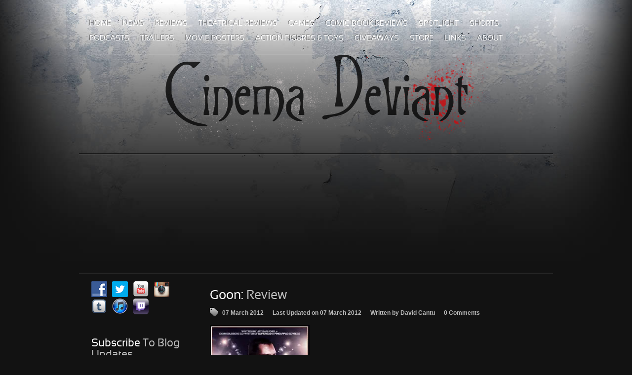

--- FILE ---
content_type: text/html; charset=UTF-8
request_url: https://cinemadeviant.com/goon-review/
body_size: 19852
content:
<!DOCTYPE html PUBLIC "-//W3C//DTD XHTML 1.0 Transitional//EN" "http://www.w3.org/TR/xhtml1/DTD/xhtml1-transitional.dtd">
<html xmlns="http://www.w3.org/1999/xhtml" xml:lang="en-US" lang="en-US" >
<head>
	<meta http-equiv="Content-Type" content="text/html; charset=UTF-8" />
<title>Goon: Review | Cinema Deviant</title>
<!-- BEGIN Metadata added by the Add-Meta-Tags WordPress plugin -->
<meta name="description" content="Doug Glatt played by Seann William Scott, is your run of the mill working man. After having a dinner with his family (his brother and father are doctors) he begins to yearn to find his calling in life." />
<meta name="keywords" content="reviews, canada, clerks, doug glatt, e1 entertainment, enforcer, evan goldberg, goon, hockey, ice, jay baruchel, kevin smith, kick ass, liev schreiber, magnet releasing, mallrats, micjael dowse, miracle, ross the boss rhea, seann william scott, slap shot, vod" />
<meta property="og:site_name" content="Cinema Deviant" />
<meta property="og:type" content="article" />
<meta property="og:title" content="Goon: Review" />
<meta property="og:url" content="https://cinemadeviant.com/goon-review/" />
<meta property="og:description" content="Doug Glatt played by Seann William Scott, is your run of the mill working man. After having a dinner with his family (his brother and father are doctors) he begins to yearn to find his calling in life." />
<meta property="og:locale" content="en_US" />
<meta property="og:updated_time" content="2012-03-07T15:13:32-06:00" />
<meta property="og:image" content="https://i0.wp.com/cinemadeviant.com/wp-content/uploads/2012/03/untitled_1.jpg?fit=550%2C814&#038;ssl=1" />
<meta property="og:image:secure_url" content="https://i0.wp.com/cinemadeviant.com/wp-content/uploads/2012/03/untitled_1.jpg?fit=550%2C814&#038;ssl=1" />
<meta property="og:image:width" content="550" />
<meta property="og:image:height" content="814" />
<meta property="og:image:type" content="image/jpeg" />
<meta property="article:published_time" content="2012-03-07T15:13:32-06:00" />
<meta property="article:modified_time" content="2012-03-07T15:13:32-06:00" />
<meta property="article:author" content="https://cinemadeviant.com/author/davebot5k/" />
<meta property="article:publisher" content="https://cinemadeviant.com/" />
<meta property="article:section" content="Reviews" />
<meta property="article:tag" content="reviews" />
<meta property="article:tag" content="canada" />
<meta property="article:tag" content="clerks" />
<meta property="article:tag" content="doug glatt" />
<meta property="article:tag" content="e1 entertainment" />
<meta property="article:tag" content="enforcer" />
<meta property="article:tag" content="evan goldberg" />
<meta property="article:tag" content="goon" />
<meta property="article:tag" content="hockey" />
<meta property="article:tag" content="ice" />
<meta property="article:tag" content="jay baruchel" />
<meta property="article:tag" content="kevin smith" />
<meta property="article:tag" content="kick ass" />
<meta property="article:tag" content="liev schreiber" />
<meta property="article:tag" content="magnet releasing" />
<meta property="article:tag" content="mallrats" />
<meta property="article:tag" content="micjael dowse" />
<meta property="article:tag" content="miracle" />
<meta property="article:tag" content="ross the boss rhea" />
<meta property="article:tag" content="seann william scott" />
<meta property="article:tag" content="slap shot" />
<meta property="article:tag" content="vod" />
<meta name="twitter:card" content="summary" />
<meta name="twitter:title" content="Goon: Review" />
<meta name="twitter:description" content="Doug Glatt played by Seann William Scott, is your run of the mill working man. After having a dinner with his family (his brother and father are doctors) he begins to yearn to find his calling in life." />
<meta name="twitter:image:src" content="https://i0.wp.com/cinemadeviant.com/wp-content/uploads/2012/03/untitled_1.jpg?fit=550%2C814&ssl=1" />
<meta name="twitter:image:width" content="550" />
<meta name="twitter:image:height" content="814" />
<!-- END Metadata added by the Add-Meta-Tags WordPress plugin -->

<meta name='robots' content='max-image-preview:large' />
	<style>img:is([sizes="auto" i], [sizes^="auto," i]) { contain-intrinsic-size: 3000px 1500px }</style>
	
<!-- SEO Ultimate (http://www.seodesignsolutions.com/wordpress-seo/) -->
	<link rel="canonical" href="https://cinemadeviant.com/goon-review/" />
	<meta name="keywords" content="David Cantu,movie news,movie reviews,film shorts,movie blog,davebot5k,movie trailers,movie posters,game news,game reviews,game trailers,press release,announcements,TV news,TV reviews,TV recaps,dvd,blu-ray,3d blu-ray,video game reviews,film reviews,blu-ray review,dvd review,entertainment news,film news,video game news,The Roundup,Houston Movie Reviewer,movie reviewer,film reviewer,interviews,youtube,youtuber,youtube movie review" />
	<meta prefix="og: http://ogp.me/ns#" property="og:type" content="article" />
	<meta prefix="og: http://ogp.me/ns#" property="og:title" content="Goon: Review" />
	<meta prefix="og: http://ogp.me/ns#" property="og:url" content="https://cinemadeviant.com/goon-review/" />
	<meta prefix="article: http://ogp.me/ns/article#" property="article:published_time" content="2012-03-07" />
	<meta prefix="article: http://ogp.me/ns/article#" property="article:modified_time" content="2012-03-07" />
	<meta prefix="article: http://ogp.me/ns/article#" property="article:author" content="https://cinemadeviant.com/author/davebot5k/" />
	<meta prefix="article: http://ogp.me/ns/article#" property="article:section" content="Reviews" />
	<meta prefix="article: http://ogp.me/ns/article#" property="article:tag" content="Canada" />
	<meta prefix="article: http://ogp.me/ns/article#" property="article:tag" content="Clerks" />
	<meta prefix="article: http://ogp.me/ns/article#" property="article:tag" content="Doug Glatt" />
	<meta prefix="article: http://ogp.me/ns/article#" property="article:tag" content="E1 Entertainment" />
	<meta prefix="article: http://ogp.me/ns/article#" property="article:tag" content="enforcer" />
	<meta prefix="article: http://ogp.me/ns/article#" property="article:tag" content="Evan Goldberg" />
	<meta prefix="article: http://ogp.me/ns/article#" property="article:tag" content="Goon" />
	<meta prefix="article: http://ogp.me/ns/article#" property="article:tag" content="hockey" />
	<meta prefix="article: http://ogp.me/ns/article#" property="article:tag" content="ice" />
	<meta prefix="article: http://ogp.me/ns/article#" property="article:tag" content="Jay Baruchel" />
	<meta prefix="article: http://ogp.me/ns/article#" property="article:tag" content="Kevin Smith" />
	<meta prefix="article: http://ogp.me/ns/article#" property="article:tag" content="kick ass" />
	<meta prefix="article: http://ogp.me/ns/article#" property="article:tag" content="Liev Schreiber" />
	<meta prefix="article: http://ogp.me/ns/article#" property="article:tag" content="Magnet Releasing" />
	<meta prefix="article: http://ogp.me/ns/article#" property="article:tag" content="Mallrats" />
	<meta prefix="article: http://ogp.me/ns/article#" property="article:tag" content="Micjael Dowse" />
	<meta prefix="article: http://ogp.me/ns/article#" property="article:tag" content="Miracle" />
	<meta prefix="article: http://ogp.me/ns/article#" property="article:tag" content="Ross &quot;The Boss&quot; Rhea" />
	<meta prefix="article: http://ogp.me/ns/article#" property="article:tag" content="Seann William Scott" />
	<meta prefix="article: http://ogp.me/ns/article#" property="article:tag" content="Slap Shot" />
	<meta prefix="article: http://ogp.me/ns/article#" property="article:tag" content="VOD" />
	<meta prefix="og: http://ogp.me/ns#" property="og:site_name" content="Cinema Deviant" />
	<meta name="twitter:card" content="summary" />
<!-- /SEO Ultimate -->

<link rel='dns-prefetch' href='//static.addtoany.com' />
<link rel='dns-prefetch' href='//secure.gravatar.com' />
<link rel='dns-prefetch' href='//stats.wp.com' />
<link rel='dns-prefetch' href='//v0.wordpress.com' />
<link rel='dns-prefetch' href='//jetpack.wordpress.com' />
<link rel='dns-prefetch' href='//s0.wp.com' />
<link rel='dns-prefetch' href='//public-api.wordpress.com' />
<link rel='dns-prefetch' href='//0.gravatar.com' />
<link rel='dns-prefetch' href='//1.gravatar.com' />
<link rel='dns-prefetch' href='//2.gravatar.com' />
<link rel='preconnect' href='//i0.wp.com' />
<link rel='preconnect' href='//c0.wp.com' />
<link rel="alternate" type="application/rss+xml" title="Cinema Deviant &raquo; Feed" href="https://cinemadeviant.com/feed/" />
<link rel="alternate" type="application/rss+xml" title="Cinema Deviant &raquo; Comments Feed" href="https://cinemadeviant.com/comments/feed/" />
<link rel="alternate" type="application/rss+xml" title="Cinema Deviant &raquo; Goon: Review Comments Feed" href="https://cinemadeviant.com/goon-review/feed/" />
		<!-- This site uses the Google Analytics by ExactMetrics plugin v8.8.0 - Using Analytics tracking - https://www.exactmetrics.com/ -->
		<!-- Note: ExactMetrics is not currently configured on this site. The site owner needs to authenticate with Google Analytics in the ExactMetrics settings panel. -->
					<!-- No tracking code set -->
				<!-- / Google Analytics by ExactMetrics -->
		<script type="text/javascript">
/* <![CDATA[ */
window._wpemojiSettings = {"baseUrl":"https:\/\/s.w.org\/images\/core\/emoji\/16.0.1\/72x72\/","ext":".png","svgUrl":"https:\/\/s.w.org\/images\/core\/emoji\/16.0.1\/svg\/","svgExt":".svg","source":{"concatemoji":"https:\/\/cinemadeviant.com\/wp-includes\/js\/wp-emoji-release.min.js?ver=6.8.3"}};
/*! This file is auto-generated */
!function(s,n){var o,i,e;function c(e){try{var t={supportTests:e,timestamp:(new Date).valueOf()};sessionStorage.setItem(o,JSON.stringify(t))}catch(e){}}function p(e,t,n){e.clearRect(0,0,e.canvas.width,e.canvas.height),e.fillText(t,0,0);var t=new Uint32Array(e.getImageData(0,0,e.canvas.width,e.canvas.height).data),a=(e.clearRect(0,0,e.canvas.width,e.canvas.height),e.fillText(n,0,0),new Uint32Array(e.getImageData(0,0,e.canvas.width,e.canvas.height).data));return t.every(function(e,t){return e===a[t]})}function u(e,t){e.clearRect(0,0,e.canvas.width,e.canvas.height),e.fillText(t,0,0);for(var n=e.getImageData(16,16,1,1),a=0;a<n.data.length;a++)if(0!==n.data[a])return!1;return!0}function f(e,t,n,a){switch(t){case"flag":return n(e,"\ud83c\udff3\ufe0f\u200d\u26a7\ufe0f","\ud83c\udff3\ufe0f\u200b\u26a7\ufe0f")?!1:!n(e,"\ud83c\udde8\ud83c\uddf6","\ud83c\udde8\u200b\ud83c\uddf6")&&!n(e,"\ud83c\udff4\udb40\udc67\udb40\udc62\udb40\udc65\udb40\udc6e\udb40\udc67\udb40\udc7f","\ud83c\udff4\u200b\udb40\udc67\u200b\udb40\udc62\u200b\udb40\udc65\u200b\udb40\udc6e\u200b\udb40\udc67\u200b\udb40\udc7f");case"emoji":return!a(e,"\ud83e\udedf")}return!1}function g(e,t,n,a){var r="undefined"!=typeof WorkerGlobalScope&&self instanceof WorkerGlobalScope?new OffscreenCanvas(300,150):s.createElement("canvas"),o=r.getContext("2d",{willReadFrequently:!0}),i=(o.textBaseline="top",o.font="600 32px Arial",{});return e.forEach(function(e){i[e]=t(o,e,n,a)}),i}function t(e){var t=s.createElement("script");t.src=e,t.defer=!0,s.head.appendChild(t)}"undefined"!=typeof Promise&&(o="wpEmojiSettingsSupports",i=["flag","emoji"],n.supports={everything:!0,everythingExceptFlag:!0},e=new Promise(function(e){s.addEventListener("DOMContentLoaded",e,{once:!0})}),new Promise(function(t){var n=function(){try{var e=JSON.parse(sessionStorage.getItem(o));if("object"==typeof e&&"number"==typeof e.timestamp&&(new Date).valueOf()<e.timestamp+604800&&"object"==typeof e.supportTests)return e.supportTests}catch(e){}return null}();if(!n){if("undefined"!=typeof Worker&&"undefined"!=typeof OffscreenCanvas&&"undefined"!=typeof URL&&URL.createObjectURL&&"undefined"!=typeof Blob)try{var e="postMessage("+g.toString()+"("+[JSON.stringify(i),f.toString(),p.toString(),u.toString()].join(",")+"));",a=new Blob([e],{type:"text/javascript"}),r=new Worker(URL.createObjectURL(a),{name:"wpTestEmojiSupports"});return void(r.onmessage=function(e){c(n=e.data),r.terminate(),t(n)})}catch(e){}c(n=g(i,f,p,u))}t(n)}).then(function(e){for(var t in e)n.supports[t]=e[t],n.supports.everything=n.supports.everything&&n.supports[t],"flag"!==t&&(n.supports.everythingExceptFlag=n.supports.everythingExceptFlag&&n.supports[t]);n.supports.everythingExceptFlag=n.supports.everythingExceptFlag&&!n.supports.flag,n.DOMReady=!1,n.readyCallback=function(){n.DOMReady=!0}}).then(function(){return e}).then(function(){var e;n.supports.everything||(n.readyCallback(),(e=n.source||{}).concatemoji?t(e.concatemoji):e.wpemoji&&e.twemoji&&(t(e.twemoji),t(e.wpemoji)))}))}((window,document),window._wpemojiSettings);
/* ]]> */
</script>
<style id='wp-emoji-styles-inline-css' type='text/css'>

	img.wp-smiley, img.emoji {
		display: inline !important;
		border: none !important;
		box-shadow: none !important;
		height: 1em !important;
		width: 1em !important;
		margin: 0 0.07em !important;
		vertical-align: -0.1em !important;
		background: none !important;
		padding: 0 !important;
	}
</style>
<link rel='stylesheet' id='wp-block-library-css' href='https://c0.wp.com/c/6.8.3/wp-includes/css/dist/block-library/style.min.css' type='text/css' media='all' />
<style id='classic-theme-styles-inline-css' type='text/css'>
/*! This file is auto-generated */
.wp-block-button__link{color:#fff;background-color:#32373c;border-radius:9999px;box-shadow:none;text-decoration:none;padding:calc(.667em + 2px) calc(1.333em + 2px);font-size:1.125em}.wp-block-file__button{background:#32373c;color:#fff;text-decoration:none}
</style>
<link rel='stylesheet' id='mediaelement-css' href='https://c0.wp.com/c/6.8.3/wp-includes/js/mediaelement/mediaelementplayer-legacy.min.css' type='text/css' media='all' />
<link rel='stylesheet' id='wp-mediaelement-css' href='https://c0.wp.com/c/6.8.3/wp-includes/js/mediaelement/wp-mediaelement.min.css' type='text/css' media='all' />
<style id='jetpack-sharing-buttons-style-inline-css' type='text/css'>
.jetpack-sharing-buttons__services-list{display:flex;flex-direction:row;flex-wrap:wrap;gap:0;list-style-type:none;margin:5px;padding:0}.jetpack-sharing-buttons__services-list.has-small-icon-size{font-size:12px}.jetpack-sharing-buttons__services-list.has-normal-icon-size{font-size:16px}.jetpack-sharing-buttons__services-list.has-large-icon-size{font-size:24px}.jetpack-sharing-buttons__services-list.has-huge-icon-size{font-size:36px}@media print{.jetpack-sharing-buttons__services-list{display:none!important}}.editor-styles-wrapper .wp-block-jetpack-sharing-buttons{gap:0;padding-inline-start:0}ul.jetpack-sharing-buttons__services-list.has-background{padding:1.25em 2.375em}
</style>
<style id='global-styles-inline-css' type='text/css'>
:root{--wp--preset--aspect-ratio--square: 1;--wp--preset--aspect-ratio--4-3: 4/3;--wp--preset--aspect-ratio--3-4: 3/4;--wp--preset--aspect-ratio--3-2: 3/2;--wp--preset--aspect-ratio--2-3: 2/3;--wp--preset--aspect-ratio--16-9: 16/9;--wp--preset--aspect-ratio--9-16: 9/16;--wp--preset--color--black: #000000;--wp--preset--color--cyan-bluish-gray: #abb8c3;--wp--preset--color--white: #ffffff;--wp--preset--color--pale-pink: #f78da7;--wp--preset--color--vivid-red: #cf2e2e;--wp--preset--color--luminous-vivid-orange: #ff6900;--wp--preset--color--luminous-vivid-amber: #fcb900;--wp--preset--color--light-green-cyan: #7bdcb5;--wp--preset--color--vivid-green-cyan: #00d084;--wp--preset--color--pale-cyan-blue: #8ed1fc;--wp--preset--color--vivid-cyan-blue: #0693e3;--wp--preset--color--vivid-purple: #9b51e0;--wp--preset--gradient--vivid-cyan-blue-to-vivid-purple: linear-gradient(135deg,rgba(6,147,227,1) 0%,rgb(155,81,224) 100%);--wp--preset--gradient--light-green-cyan-to-vivid-green-cyan: linear-gradient(135deg,rgb(122,220,180) 0%,rgb(0,208,130) 100%);--wp--preset--gradient--luminous-vivid-amber-to-luminous-vivid-orange: linear-gradient(135deg,rgba(252,185,0,1) 0%,rgba(255,105,0,1) 100%);--wp--preset--gradient--luminous-vivid-orange-to-vivid-red: linear-gradient(135deg,rgba(255,105,0,1) 0%,rgb(207,46,46) 100%);--wp--preset--gradient--very-light-gray-to-cyan-bluish-gray: linear-gradient(135deg,rgb(238,238,238) 0%,rgb(169,184,195) 100%);--wp--preset--gradient--cool-to-warm-spectrum: linear-gradient(135deg,rgb(74,234,220) 0%,rgb(151,120,209) 20%,rgb(207,42,186) 40%,rgb(238,44,130) 60%,rgb(251,105,98) 80%,rgb(254,248,76) 100%);--wp--preset--gradient--blush-light-purple: linear-gradient(135deg,rgb(255,206,236) 0%,rgb(152,150,240) 100%);--wp--preset--gradient--blush-bordeaux: linear-gradient(135deg,rgb(254,205,165) 0%,rgb(254,45,45) 50%,rgb(107,0,62) 100%);--wp--preset--gradient--luminous-dusk: linear-gradient(135deg,rgb(255,203,112) 0%,rgb(199,81,192) 50%,rgb(65,88,208) 100%);--wp--preset--gradient--pale-ocean: linear-gradient(135deg,rgb(255,245,203) 0%,rgb(182,227,212) 50%,rgb(51,167,181) 100%);--wp--preset--gradient--electric-grass: linear-gradient(135deg,rgb(202,248,128) 0%,rgb(113,206,126) 100%);--wp--preset--gradient--midnight: linear-gradient(135deg,rgb(2,3,129) 0%,rgb(40,116,252) 100%);--wp--preset--font-size--small: 13px;--wp--preset--font-size--medium: 20px;--wp--preset--font-size--large: 36px;--wp--preset--font-size--x-large: 42px;--wp--preset--spacing--20: 0.44rem;--wp--preset--spacing--30: 0.67rem;--wp--preset--spacing--40: 1rem;--wp--preset--spacing--50: 1.5rem;--wp--preset--spacing--60: 2.25rem;--wp--preset--spacing--70: 3.38rem;--wp--preset--spacing--80: 5.06rem;--wp--preset--shadow--natural: 6px 6px 9px rgba(0, 0, 0, 0.2);--wp--preset--shadow--deep: 12px 12px 50px rgba(0, 0, 0, 0.4);--wp--preset--shadow--sharp: 6px 6px 0px rgba(0, 0, 0, 0.2);--wp--preset--shadow--outlined: 6px 6px 0px -3px rgba(255, 255, 255, 1), 6px 6px rgba(0, 0, 0, 1);--wp--preset--shadow--crisp: 6px 6px 0px rgba(0, 0, 0, 1);}:where(.is-layout-flex){gap: 0.5em;}:where(.is-layout-grid){gap: 0.5em;}body .is-layout-flex{display: flex;}.is-layout-flex{flex-wrap: wrap;align-items: center;}.is-layout-flex > :is(*, div){margin: 0;}body .is-layout-grid{display: grid;}.is-layout-grid > :is(*, div){margin: 0;}:where(.wp-block-columns.is-layout-flex){gap: 2em;}:where(.wp-block-columns.is-layout-grid){gap: 2em;}:where(.wp-block-post-template.is-layout-flex){gap: 1.25em;}:where(.wp-block-post-template.is-layout-grid){gap: 1.25em;}.has-black-color{color: var(--wp--preset--color--black) !important;}.has-cyan-bluish-gray-color{color: var(--wp--preset--color--cyan-bluish-gray) !important;}.has-white-color{color: var(--wp--preset--color--white) !important;}.has-pale-pink-color{color: var(--wp--preset--color--pale-pink) !important;}.has-vivid-red-color{color: var(--wp--preset--color--vivid-red) !important;}.has-luminous-vivid-orange-color{color: var(--wp--preset--color--luminous-vivid-orange) !important;}.has-luminous-vivid-amber-color{color: var(--wp--preset--color--luminous-vivid-amber) !important;}.has-light-green-cyan-color{color: var(--wp--preset--color--light-green-cyan) !important;}.has-vivid-green-cyan-color{color: var(--wp--preset--color--vivid-green-cyan) !important;}.has-pale-cyan-blue-color{color: var(--wp--preset--color--pale-cyan-blue) !important;}.has-vivid-cyan-blue-color{color: var(--wp--preset--color--vivid-cyan-blue) !important;}.has-vivid-purple-color{color: var(--wp--preset--color--vivid-purple) !important;}.has-black-background-color{background-color: var(--wp--preset--color--black) !important;}.has-cyan-bluish-gray-background-color{background-color: var(--wp--preset--color--cyan-bluish-gray) !important;}.has-white-background-color{background-color: var(--wp--preset--color--white) !important;}.has-pale-pink-background-color{background-color: var(--wp--preset--color--pale-pink) !important;}.has-vivid-red-background-color{background-color: var(--wp--preset--color--vivid-red) !important;}.has-luminous-vivid-orange-background-color{background-color: var(--wp--preset--color--luminous-vivid-orange) !important;}.has-luminous-vivid-amber-background-color{background-color: var(--wp--preset--color--luminous-vivid-amber) !important;}.has-light-green-cyan-background-color{background-color: var(--wp--preset--color--light-green-cyan) !important;}.has-vivid-green-cyan-background-color{background-color: var(--wp--preset--color--vivid-green-cyan) !important;}.has-pale-cyan-blue-background-color{background-color: var(--wp--preset--color--pale-cyan-blue) !important;}.has-vivid-cyan-blue-background-color{background-color: var(--wp--preset--color--vivid-cyan-blue) !important;}.has-vivid-purple-background-color{background-color: var(--wp--preset--color--vivid-purple) !important;}.has-black-border-color{border-color: var(--wp--preset--color--black) !important;}.has-cyan-bluish-gray-border-color{border-color: var(--wp--preset--color--cyan-bluish-gray) !important;}.has-white-border-color{border-color: var(--wp--preset--color--white) !important;}.has-pale-pink-border-color{border-color: var(--wp--preset--color--pale-pink) !important;}.has-vivid-red-border-color{border-color: var(--wp--preset--color--vivid-red) !important;}.has-luminous-vivid-orange-border-color{border-color: var(--wp--preset--color--luminous-vivid-orange) !important;}.has-luminous-vivid-amber-border-color{border-color: var(--wp--preset--color--luminous-vivid-amber) !important;}.has-light-green-cyan-border-color{border-color: var(--wp--preset--color--light-green-cyan) !important;}.has-vivid-green-cyan-border-color{border-color: var(--wp--preset--color--vivid-green-cyan) !important;}.has-pale-cyan-blue-border-color{border-color: var(--wp--preset--color--pale-cyan-blue) !important;}.has-vivid-cyan-blue-border-color{border-color: var(--wp--preset--color--vivid-cyan-blue) !important;}.has-vivid-purple-border-color{border-color: var(--wp--preset--color--vivid-purple) !important;}.has-vivid-cyan-blue-to-vivid-purple-gradient-background{background: var(--wp--preset--gradient--vivid-cyan-blue-to-vivid-purple) !important;}.has-light-green-cyan-to-vivid-green-cyan-gradient-background{background: var(--wp--preset--gradient--light-green-cyan-to-vivid-green-cyan) !important;}.has-luminous-vivid-amber-to-luminous-vivid-orange-gradient-background{background: var(--wp--preset--gradient--luminous-vivid-amber-to-luminous-vivid-orange) !important;}.has-luminous-vivid-orange-to-vivid-red-gradient-background{background: var(--wp--preset--gradient--luminous-vivid-orange-to-vivid-red) !important;}.has-very-light-gray-to-cyan-bluish-gray-gradient-background{background: var(--wp--preset--gradient--very-light-gray-to-cyan-bluish-gray) !important;}.has-cool-to-warm-spectrum-gradient-background{background: var(--wp--preset--gradient--cool-to-warm-spectrum) !important;}.has-blush-light-purple-gradient-background{background: var(--wp--preset--gradient--blush-light-purple) !important;}.has-blush-bordeaux-gradient-background{background: var(--wp--preset--gradient--blush-bordeaux) !important;}.has-luminous-dusk-gradient-background{background: var(--wp--preset--gradient--luminous-dusk) !important;}.has-pale-ocean-gradient-background{background: var(--wp--preset--gradient--pale-ocean) !important;}.has-electric-grass-gradient-background{background: var(--wp--preset--gradient--electric-grass) !important;}.has-midnight-gradient-background{background: var(--wp--preset--gradient--midnight) !important;}.has-small-font-size{font-size: var(--wp--preset--font-size--small) !important;}.has-medium-font-size{font-size: var(--wp--preset--font-size--medium) !important;}.has-large-font-size{font-size: var(--wp--preset--font-size--large) !important;}.has-x-large-font-size{font-size: var(--wp--preset--font-size--x-large) !important;}
:where(.wp-block-post-template.is-layout-flex){gap: 1.25em;}:where(.wp-block-post-template.is-layout-grid){gap: 1.25em;}
:where(.wp-block-columns.is-layout-flex){gap: 2em;}:where(.wp-block-columns.is-layout-grid){gap: 2em;}
:root :where(.wp-block-pullquote){font-size: 1.5em;line-height: 1.6;}
</style>
<link rel='stylesheet' id='social-widget-css' href='https://cinemadeviant.com/wp-content/plugins/social-media-widget/social_widget.css?ver=6.8.3' type='text/css' media='all' />
<link rel='stylesheet' id='addtoany-css' href='https://cinemadeviant.com/wp-content/plugins/add-to-any/addtoany.min.css?ver=1.16' type='text/css' media='all' />
<link rel='stylesheet' id='jetpack-swiper-library-css' href='https://c0.wp.com/p/jetpack/15.0/_inc/blocks/swiper.css' type='text/css' media='all' />
<link rel='stylesheet' id='jetpack-carousel-css' href='https://c0.wp.com/p/jetpack/15.0/modules/carousel/jetpack-carousel.css' type='text/css' media='all' />
<link rel='stylesheet' id='grid-1232-css' href='https://cinemadeviant.com/wp-content/plugins/gantry/css/grid-12.css?ver=4.1.21' type='text/css' media='all' />
<link rel='stylesheet' id='gantry82-css' href='https://cinemadeviant.com/wp-content/plugins/gantry/css/gantry.css?ver=4.1.21' type='text/css' media='all' />
<link rel='stylesheet' id='wordpress545-css' href='https://cinemadeviant.com/wp-content/plugins/gantry/css/wordpress.css?ver=4.1.21' type='text/css' media='all' />
<link rel='stylesheet' id='wordpress77-css' href='https://cinemadeviant.com/wp-content/themes/rt_nebulae_wp/css/wordpress.css?ver=4.1.21' type='text/css' media='all' />
<link rel='stylesheet' id='demo-styles544-css' href='https://cinemadeviant.com/wp-content/themes/rt_nebulae_wp/css/demo-styles.css?ver=4.1.21' type='text/css' media='all' />
<link rel='stylesheet' id='style3605-css' href='https://cinemadeviant.com/wp-content/themes/rt_nebulae_wp/css/style3.css?ver=4.1.21' type='text/css' media='all' />
<link rel='stylesheet' id='typography183-css' href='https://cinemadeviant.com/wp-content/themes/rt_nebulae_wp/css/typography.css?ver=4.1.21' type='text/css' media='all' />
<link rel='stylesheet' id='extensions715-css' href='https://cinemadeviant.com/wp-content/themes/rt_nebulae_wp/css/extensions.css?ver=4.1.21' type='text/css' media='all' />
<link rel='stylesheet' id='extensions-style3688-css' href='https://cinemadeviant.com/wp-content/themes/rt_nebulae_wp/css/extensions-style3.css?ver=4.1.21' type='text/css' media='all' />
<link rel='stylesheet' id='template54-css' href='https://cinemadeviant.com/wp-content/themes/rt_nebulae_wp/css/template.css?ver=4.1.21' type='text/css' media='all' />
<link rel='stylesheet' id='template-webkit910-css' href='https://cinemadeviant.com/wp-content/themes/rt_nebulae_wp/css/template-webkit.css?ver=4.1.21' type='text/css' media='all' />
<link rel='stylesheet' id='wp289-css' href='https://cinemadeviant.com/wp-content/themes/rt_nebulae_wp/css/wp.css?ver=4.1.21' type='text/css' media='all' />
<link rel='stylesheet' id='splitmenu880-css' href='https://cinemadeviant.com/wp-content/themes/rt_nebulae_wp/css/splitmenu.css?ver=4.1.21' type='text/css' media='all' />
<link rel='stylesheet' id='sharedaddy-css' href='https://c0.wp.com/p/jetpack/15.0/modules/sharedaddy/sharing.css' type='text/css' media='all' />
<link rel='stylesheet' id='social-logos-css' href='https://c0.wp.com/p/jetpack/15.0/_inc/social-logos/social-logos.min.css' type='text/css' media='all' />
<link rel='stylesheet' id='rokbox-style.css-css' href='http://cinemadeviant.com/wp-content/plugins/wp_rokbox/themes/light/rokbox-style.css?ver=6.8.3' type='text/css' media='all' />
<link rel='stylesheet' id='rokajaxsearch.css-css' href='http://cinemadeviant.com/wp-content/plugins/wp_rokajaxsearch/css/rokajaxsearch.css?ver=6.8.3' type='text/css' media='all' />
<link rel='stylesheet' id='rokajaxsearch-theme.css-css' href='http://cinemadeviant.com/wp-content/plugins/wp_rokajaxsearch/themes/light/rokajaxsearch-theme.css?ver=6.8.3' type='text/css' media='all' />
<link rel='stylesheet' id='roknewspager.css-css' href='http://cinemadeviant.com/wp-content/plugins/wp_roknewspager/themes/light/roknewspager.css?ver=6.8.3' type='text/css' media='all' />
<link rel='stylesheet' id='roktabs.css-css' href='http://cinemadeviant.com/wp-content/plugins/wp_roktabs/tmpl/light/roktabs.css?ver=6.8.3' type='text/css' media='all' />
<link rel="stylesheet" href="https://cinemadeviant.com/wp-content/themes/rt_nebulae_wp/style.css" type="text/css"/><script type="text/javascript" src="https://cinemadeviant.com/wp-content/plugins/gantry/js/mootools.js?ver=6.8.3" id="mootools.js-js"></script>
<script type="text/javascript" src="http://cinemadeviant.com/wp-content/plugins/facebook-activity-feed-widget-for-wordpress/jscolor/jscolor.js?ver=6.8.3" id="jscolor-js"></script>
<script type="text/javascript" id="addtoany-core-js-before">
/* <![CDATA[ */
window.a2a_config=window.a2a_config||{};a2a_config.callbacks=[];a2a_config.overlays=[];a2a_config.templates={};
/* ]]> */
</script>
<script type="text/javascript" defer src="https://static.addtoany.com/menu/page.js" id="addtoany-core-js"></script>
<script type="text/javascript" src="https://c0.wp.com/c/6.8.3/wp-includes/js/jquery/jquery.min.js" id="jquery-core-js"></script>
<script type="text/javascript" src="https://c0.wp.com/c/6.8.3/wp-includes/js/jquery/jquery-migrate.min.js" id="jquery-migrate-js"></script>
<script type="text/javascript" defer src="https://cinemadeviant.com/wp-content/plugins/add-to-any/addtoany.min.js?ver=1.1" id="addtoany-jquery-js"></script>
<script type="text/javascript" src="https://cinemadeviant.com/wp-content/plugins/gantry/js/gantry-buildspans.js?ver=4.1.21" id="/wp-content/plugins/gantry/js/gantry-buildspans.js-js"></script>
<script type="text/javascript" src="https://cinemadeviant.com/wp-content/plugins/gantry/js/gantry-inputs.js?ver=4.1.21" id="/wp-content/plugins/gantry/js/gantry-inputs.js-js"></script>
<script type="text/javascript" src="https://cinemadeviant.com/wp-content/plugins/gantry/js/gantry-smartload.js?ver=4.1.21" id="/wp-content/plugins/gantry/js/gantry-smartload.js-js"></script>
<script type="text/javascript" src="http://cinemadeviant.com/wp-content/plugins/wp_rokbox/rokbox.js?ver=6.8.3" id="rokbox.js-js"></script>
<script type="text/javascript" src="http://cinemadeviant.com/wp-content/plugins/wp_rokajaxsearch/js/rokajaxsearch.js?ver=6.8.3" id="rokajaxsearch.js-js"></script>
<script type="text/javascript" src="http://cinemadeviant.com/wp-content/plugins/wp_roknewspager/js/roknewspager.js?ver=6.8.3" id="roknewspager.js-js"></script>
<script type="text/javascript" src="http://cinemadeviant.com/wp-content/plugins/wp_roktabs/js/roktabs.js?ver=6.8.3" id="roktabs.js-js"></script>
<script type="text/javascript" src="http://cinemadeviant.com/wp-content/plugins/roknewsflash/tmpl/js/roknewsflash.js?ver=6.8.3" id="roknewsflash_js-js"></script>
<script type="text/javascript" src="http://cinemadeviant.com/wp-content/plugins/wp_rokcontentrotator/rokcontentrotator.js?ver=6.8.3" id="rokcontentrotator_js-js"></script>
<link rel="https://api.w.org/" href="https://cinemadeviant.com/wp-json/" /><link rel="alternate" title="JSON" type="application/json" href="https://cinemadeviant.com/wp-json/wp/v2/posts/208" /><link rel="EditURI" type="application/rsd+xml" title="RSD" href="https://cinemadeviant.com/xmlrpc.php?rsd" />
<meta name="generator" content="WordPress 6.8.3" />
<link rel='shortlink' href='https://wp.me/p2hQNc-3m' />
<link rel="alternate" title="oEmbed (JSON)" type="application/json+oembed" href="https://cinemadeviant.com/wp-json/oembed/1.0/embed?url=https%3A%2F%2Fcinemadeviant.com%2Fgoon-review%2F" />
<link rel="alternate" title="oEmbed (XML)" type="text/xml+oembed" href="https://cinemadeviant.com/wp-json/oembed/1.0/embed?url=https%3A%2F%2Fcinemadeviant.com%2Fgoon-review%2F&#038;format=xml" />

<!-- Bad Behavior 2.2.24 run time: 1.105 ms -->

<!-- WP Menubar 5.9.4: start CSS -->
<link rel="stylesheet" href="https://cinemadeviant.com/wp-content/plugins/menubar-templates/Basic_46/b-blue.css" type="text/css" media="screen" />
<!-- WP Menubar 5.9.4: end CSS -->
<!-- SEO by Meta Keywords Generator : techphernalia.com v1.11 start-->
<meta name="keywords" content="Goon: Review, Goon:, Review, Cinema Deviant, Cinema, Deviant, Reviews, Canada, Clerks, Doug Glatt, E1 Entertainment, enforcer, Evan Goldberg, Goon, hockey, ice, Jay Baruchel, Kevin Smith, kick ass, Liev Schreiber, Magnet Releasing, Mallrats, Micjael Dowse, Miracle, Ross "The Boss" Rhea, Seann William Scott, Slap Shot, VOD, " />
<meta name="description" content="

Doug Glatt played by Seann William Scott, is your run of the mill working man. After having a dinner with his family (his brother and father are doctors) he begins to yearn to find his calling in li" />
<!-- SEO by Meta Keywords Generator : techphernalia.com v1.1 end-->
<script type="text/javascript">var rokboxPath = "http://cinemadeviant.com/wp-content/plugins/wp_rokbox/";</script>
<script type="text/javascript" src="http://cinemadeviant.com/wp-content/plugins/wp_rokbox/themes/light/rokbox-config.js"></script>
	<style>img#wpstats{display:none}</style>
		<script type="text/javascript" src="https://cinemadeviant.com/wp-content/plugins/si-captcha-for-wordpress/captcha/si_captcha.js?ver=1768992061"></script>
<!-- begin SI CAPTCHA Anti-Spam - login/register form style -->
<style type="text/css">
.si_captcha_small { width:175px; height:45px; padding-top:10px; padding-bottom:10px; }
.si_captcha_large { width:250px; height:60px; padding-top:10px; padding-bottom:10px; }
img#si_image_com { border-style:none; margin:0; padding-right:5px; float:left; }
img#si_image_reg { border-style:none; margin:0; padding-right:5px; float:left; }
img#si_image_log { border-style:none; margin:0; padding-right:5px; float:left; }
img#si_image_side_login { border-style:none; margin:0; padding-right:5px; float:left; }
img#si_image_checkout { border-style:none; margin:0; padding-right:5px; float:left; }
img#si_image_jetpack { border-style:none; margin:0; padding-right:5px; float:left; }
img#si_image_bbpress_topic { border-style:none; margin:0; padding-right:5px; float:left; }
.si_captcha_refresh { border-style:none; margin:0; vertical-align:bottom; }
div#si_captcha_input { display:block; padding-top:15px; padding-bottom:5px; }
label#si_captcha_code_label { margin:0; }
input#si_captcha_code_input { width:65px; }
p#si_captcha_code_p { clear: left; padding-top:10px; }
.si-captcha-jetpack-error { color:#DC3232; }
</style>
<!-- end SI CAPTCHA Anti-Spam - login/register form style -->
<link rel="canonical" href="https://cinemadeviant.com/goon-review/" />

<script type="text/javascript">
window.addEvent((window.webkit) ? 'load' : 'domready', function() {
			if(document.id('roksearch_search_str')) {
				window.rokajaxsearch = new RokAjaxSearch({
					'results': 'Results',
					'close': '',
					'websearch': 1,
					'blogsearch': 1,
					'imagesearch': 0,
					'videosearch': 0,
					'imagesize': 'MEDIUM',
					'safesearch': 'MODERATE',
					'search': 'Search',
					'readmore': 'Read More ...',
					'noresults': 'No Results',
					'advsearch': 'Advanced Search',
					'page': 'Page',
					'page_of': 'Page of',
					'searchlink': '?orderby=date',
					'advsearchlink': '?orderby=date',
					'uribase': 'https://cinemadeviant.com/wp-admin/admin-ajax.php',
					'limit': '10',
					'perpage': '3',
					'ordering': 'date',
					'phrase': 'any',
					'hidedivs': '',
					'includelink': 1,
					'viewall': 'View All',
					'estimated': 'Estimated',
					'showestimated': 1,
					'showpagination': 1,
					'showcategory': 1,
					'showreadmore': 1,
					'showdescription': 1,
					'wordpress': true
				});
			}
		});
</script>
	<style type="text/css">
		<!--
body #rt-logo {width:700px;height:200px;}
		-->
	</style>
	<script type="text/javascript">
InputsExclusion.push('.content_vote','\#rt-popup','\#send_message_form')window.addEvent("domready", function(){ new SmoothScroll(); });
	</script>
	<script type="text/javascript">//<![CDATA[
window.addEvent('domready', function() {
				var modules = ['rt-block'];
				var header = ['h3','h2','h1'];
				GantryBuildSpans(modules, header);
		
new GantrySmartLoad({'offset': {'x': 200, 'y': 200}, 'placeholder': '/wp-content/themes/rt_nebulae_wp/images/blank.gif', 'exclusion': ['']});

				var switcher = document.id('gantry-viewswitcher');
				if (switcher) {
					switcher.addEvent('click', function(e) {
						e.stop();
						if ('0' == '0') document.id('gantry-viewswitcher').addClass('off');
						else $('gantry-viewswitcher').removeClass('off');
						Cookie.write('nebulae-mac-switcher', '0');
						window.location.reload();
					});
				}
		
});	//]]></script>
</head>
	<body  class="wp-singular post-template-default single single-post postid-208 single-format-standard wp-theme-rt_nebulae_wp backgroundlevel backgroundlevel-high cssstyle-style3 readonstyle-button font-family-nebulae font-size-is-default typography-style-dark col12 menu-type-splitmenu">
		<div id="rt-page-surround">
			<div class="rt-container">
												<div id="rt-top-surround">
					<div id="rt-top">
								<div class="rt-grid-12 rt-alpha rt-omega">
			<div class="flush"><div id="gantry_menu-6" class="widget widget_gantry_menu rt-block"><div class="rt-module-surround"><div class="module-content">        <div class="rt-splitmenu">
        	<div class="rt-menubar">
        		<div class="rt-menubar2">
			        <ul class="menutop level1">
				        					                <li class=" item253 first-item" >
        	            <a class="orphan item" href="http://cinemadeviant.com" >
	            <span>
	            	Home	            	    	                                                    	            </span>
            </a>
	                </li>
        				        					                <li class=" item567" >
        	            <a class="orphan item" href="http://cinemadeviant.com/category/cinemadeviant-comnews/" >
	            <span>
	            	News	            	    	                                                    	            </span>
            </a>
	                </li>
        				        					                <li class=" item387" >
        	            <a class="orphan item" href="http://cinemadeviant.com/category/reviews/" >
	            <span>
	            	Reviews	            	    	                                                    	            </span>
            </a>
	                </li>
        				        					                <li class=" item9332" >
        	            <a class="orphan item" href="http://cinemadeviant.com/category/reviews/theatrical-reviews/" >
	            <span>
	            	Theatrical Reviews	            	    	                                                    	            </span>
            </a>
	                </li>
        				        					                <li class=" item840" >
        	            <a class="orphan item" href="http://cinemadeviant.com/category/cinemadeviant-comgames/" >
	            <span>
	            	Games	            	    	                                                    	            </span>
            </a>
	                </li>
        				        					                <li class=" item10585" >
        	            <a class="orphan item" href="http://cinemadeviant.com/category/comic-book-reviews/" >
	            <span>
	            	Comic Book Reviews	            	    	                                                    	            </span>
            </a>
	                </li>
        				        					                <li class=" item841" >
        	            <a class="orphan item" href="http://cinemadeviant.com/category/spotlight/" >
	            <span>
	            	Spotlight	            	    	                                                    	            </span>
            </a>
	                </li>
        				        					                <li class=" item388" >
        	            <a class="orphan item" href="http://cinemadeviant.com/category/shorts/" >
	            <span>
	            	Shorts	            	    	                                                    	            </span>
            </a>
	                </li>
        				        					                <li class=" item5724" >
        	            <a class="orphan item" href="http://cinemadeviant.com/category/podcasts/" >
	            <span>
	            	Podcasts	            	    	                                                    	            </span>
            </a>
	                </li>
        				        					                <li class=" item389" >
        	            <a class="orphan item" href="http://cinemadeviant.com/category/trailers/" >
	            <span>
	            	Trailers	            	    	                                                    	            </span>
            </a>
	                </li>
        				        					                <li class=" item475" >
        	            <a class="orphan item" href="http://cinemadeviant.com/movieposters/" >
	            <span>
	            	Movie Posters	            	    	                                                    	            </span>
            </a>
	                </li>
        				        					                <li class=" item3358" >
        	            <a class="orphan item" href="http://cinemadeviant.com/category/action-figures-toys/" >
	            <span>
	            	Action Figures & Toys	            	    	                                                    	            </span>
            </a>
	                </li>
        				        					                <li class=" item5834" >
        	            <a class="orphan item" href="http://cinemadeviant.com/category/giveaways/" >
	            <span>
	            	Giveaways	            	    	                                                    	            </span>
            </a>
	                </li>
        				        					                <li class=" item5867" >
        	            <a class="orphan item" href="http://astore.amazon.com/cinedevi07-20" >
	            <span>
	            	Store	            	    	                                                    	            </span>
            </a>
	                </li>
        				        					                <li class=" item254" >
        	            <a class="orphan item" href="http://cinemadeviant.com/links/" >
	            <span>
	            	Links	            	    	                                                    	            </span>
            </a>
	                </li>
        				        					                <li class=" item255" >
        	            <a class="orphan item" href="http://cinemadeviant.com/about/" >
	            <span>
	            	About	            	    	                                                    	            </span>
            </a>
	                </li>
        				        			        </ul>
				</div>
			</div>
			<div class="clear"></div>
	    </div>
        <div class="clear"></div></div></div></div></div><div class="flushtop box6 title9 button1 uppercase 0">	    <div id="gantry_logo-2" class="widget widget_gantry_logo rt-block logo-block">
	    				<div class="centered">
				    	    <a href="https://cinemadeviant.com" id="rt-logo"></a>
						</div>
				    </div>
	    </div></div>						<div class="clear"></div>
					</div>
				</div>
								<div id="rt-body-surround">
																														<div id="rt-maintop">
								<div class="rt-grid-12 rt-alpha rt-omega">
			<div id="text-5" class="widget widget_text rt-block"><div class="rt-module-surround"><div class="module-content">			<div class="textwidget"><center><script async src="//pagead2.googlesyndication.com/pagead/js/adsbygoogle.js"></script>
<!-- Blu-ray Ads -->
<ins class="adsbygoogle"
     style="display:inline-block;width:728px;height:90px"
     data-ad-client="ca-pub-3070997299170144"
     data-ad-slot="4612154518"></ins>
<script>
(adsbygoogle = window.adsbygoogle || []).push({});
</script></center>

<center><script async src="//pagead2.googlesyndication.com/pagead/js/adsbygoogle.js"></script>
<!-- Collectibles -->
<ins class="adsbygoogle"
     style="display:inline-block;width:728px;height:90px"
     data-ad-client="ca-pub-3070997299170144"
     data-ad-slot="9302103718"></ins>
<script>
(adsbygoogle = window.adsbygoogle || []).push({});
</script></center></div>
		<div class="clear"></div></div></div></div></div>						<div class="clear"></div>
					</div>
																			                    <div id="rt-main" class="sa3-mb9">
        	<div class="rt-container">
		        <div class="rt-grid-9 rt-push-3">
		
		            				            
	            			            								<div class="rt-block">
								<div id="rt-mainbody">
									<div class="component-content">
										

	<div class="rt-wordpress">
		<div class="rt-post">
			
					
			<!-- Begin Post -->
			
			<div class="rt-article">													
				<div class="item-page">
					<div class="post-208 post type-post status-publish format-standard hentry category-reviews tag-canada tag-clerks tag-doug-glatt tag-e1-entertainment tag-enforcer tag-evan-goldberg tag-goon tag-hockey tag-ice tag-jay-baruchel tag-kevin-smith tag-kick-ass tag-liev-schreiber tag-magnet-releasing tag-mallrats tag-micjael-dowse tag-miracle tag-ross-the-boss-rhea tag-seann-william-scott tag-slap-shot tag-vod" id="post-208">
						<div class="article-header">	

							<!-- Begin Title -->
						
																
								<div class="module-title">
									<h1 class="title">
										Goon: Review									</h1>
								</div>
								
							
							<div class="clear"></div>
														
							<!-- End Title -->

							<!-- Begin Meta -->

	                        
	                        <div class="rt-articleinfo">
	                            <div class="rt-articleinfo-text">
	                            	<div class="rt-articleinfo-text2">

		                                <!-- Begin Date & Time -->

		                                
			                                <span class="rt-date-posted"><!--Posted on --> 07 March 2012</span>

		                                
		                                <!-- End Date & Time -->

		                                <!-- Begin Modified Date -->

		                                
			                                <span class="rt-date-modified">Last Updated on 07 March 2012</span>

		                                
		                                <!-- End Modified Date -->

		                                <!-- Begin Author -->

		                                
			                                <span class="rt-author">Written by David Cantu</span>

		                                
		                                <!-- End Author -->

		                                <!-- Begin Comments -->

		                                
		                                    <span class="rt-comments-count">0 Comments</span>

		                                
		                                <!-- End Comments -->

		                            </div>
	                            </div>
	                            <div class="clear"></div>
	                        </div>

	                        
	                        <!-- End Meta -->
	                    
	                    </div>
															
						<!-- Begin Post Content -->		
					
						<p><a href="https://i0.wp.com/cinemadeviant.com/wp-content/uploads/2012/03/untitled_1.jpg"><img data-recalc-dims="1" fetchpriority="high" decoding="async" data-attachment-id="209" data-permalink="https://cinemadeviant.com/goon-review/untitled_1/" data-orig-file="https://i0.wp.com/cinemadeviant.com/wp-content/uploads/2012/03/untitled_1.jpg?fit=550%2C814&amp;ssl=1" data-orig-size="550,814" data-comments-opened="1" data-image-meta="{&quot;aperture&quot;:&quot;0&quot;,&quot;credit&quot;:&quot;&quot;,&quot;camera&quot;:&quot;&quot;,&quot;caption&quot;:&quot;&quot;,&quot;created_timestamp&quot;:&quot;0&quot;,&quot;copyright&quot;:&quot;&quot;,&quot;focal_length&quot;:&quot;0&quot;,&quot;iso&quot;:&quot;0&quot;,&quot;shutter_speed&quot;:&quot;0&quot;,&quot;title&quot;:&quot;&quot;}" data-image-title="untitled_1" data-image-description="" data-image-caption="" data-medium-file="https://i0.wp.com/cinemadeviant.com/wp-content/uploads/2012/03/untitled_1.jpg?fit=202%2C300&amp;ssl=1" data-large-file="https://i0.wp.com/cinemadeviant.com/wp-content/uploads/2012/03/untitled_1.jpg?fit=550%2C814&amp;ssl=1" class="alignnone size-medium wp-image-209" title="untitled_1" src="https://i0.wp.com/cinemadeviant.com/wp-content/uploads/2012/03/untitled_1.jpg?resize=202%2C300" alt="" width="202" height="300" srcset="https://i0.wp.com/cinemadeviant.com/wp-content/uploads/2012/03/untitled_1.jpg?w=550&amp;ssl=1 550w, https://i0.wp.com/cinemadeviant.com/wp-content/uploads/2012/03/untitled_1.jpg?resize=202%2C300&amp;ssl=1 202w" sizes="(max-width: 202px) 100vw, 202px" /></a></p>
<p>Doug Glatt played by <a href="http://www.imdb.com/name/nm0005405/">Seann William Scott</a>, is your run of the mill working man. After having a dinner with his family (his brother and father are doctors) he begins to yearn to find his calling in life. He goes to a hockey game with his best friend and ends up in a confrontation with a player, that&#8217;s when his life turns around. He gets the attention of the teams&#8217; coach and gets recruited as an enforcer. Right away, without any knowledge of skating he gets thrown out onto the ice to do one thing and one thing only. Kick ass.</p>
<p>I like that this movie is a straight up, in your face hockey movie. It&#8217;s not Slap Shot or Miracle but a very fun movie. It pulls not punches and shows you exactly the way it is on the ice (with a bit of exaggeration of course). Director <a href="http://www.imdb.com/name/nm0236226/">Michael Dowse</a>&#8216;s take on this film almost makes me think of Kevin Smith&#8217;s Clerks and Mallrats. As does the writing by <a href="http://www.imdb.com/name/nm0059431/">Jay Baruchel</a> and <a href="http://www.imdb.com/name/nm1698571/">Evan Goldberg</a>. Low budget, funny and doesn&#8217;t hold back. Seann William Scott does an excellent job at being a ruthless ass kicker but also a simple man with a heart. All this man wants to do is find his niche and &#8220;belong&#8221;. The finale of this movie also shows a showdown with one of the most dangerous man in hockey named Ross &#8220;The Boss&#8221; Rhea played by<a href="http://www.imdb.com/name/nm0000630/"> Liev Schreiber</a>. That scene is a must see and will leave you saying &#8220;holy crap!&#8221;. If you&#8217;re in the mood for a good, fun sports flick then give this one a go</p>
<p><strong>You can check out Goon now on select VOD services. The film hits US theaters March 30th from E1 Entertainment and Magnet Releasing!</strong></p>
<div class="sharedaddy sd-sharing-enabled"><div class="robots-nocontent sd-block sd-social sd-social-icon-text sd-sharing"><h3 class="sd-title">Share this:</h3><div class="sd-content"><ul><li class="share-twitter"><a rel="nofollow noopener noreferrer"
				data-shared="sharing-twitter-208"
				class="share-twitter sd-button share-icon"
				href="https://cinemadeviant.com/goon-review/?share=twitter"
				target="_blank"
				aria-labelledby="sharing-twitter-208"
				>
				<span id="sharing-twitter-208" hidden>Click to share on X (Opens in new window)</span>
				<span>X</span>
			</a></li><li class="share-facebook"><a rel="nofollow noopener noreferrer"
				data-shared="sharing-facebook-208"
				class="share-facebook sd-button share-icon"
				href="https://cinemadeviant.com/goon-review/?share=facebook"
				target="_blank"
				aria-labelledby="sharing-facebook-208"
				>
				<span id="sharing-facebook-208" hidden>Click to share on Facebook (Opens in new window)</span>
				<span>Facebook</span>
			</a></li><li class="share-end"></li></ul></div></div></div><div class="addtoany_share_save_container addtoany_content addtoany_content_bottom"><div class="a2a_kit a2a_kit_size_32 addtoany_list" data-a2a-url="https://cinemadeviant.com/goon-review/" data-a2a-title="Goon: Review"><a class="a2a_button_facebook_like addtoany_special_service" data-layout="button" data-href="https://cinemadeviant.com/goon-review/"></a><a class="a2a_button_twitter_tweet addtoany_special_service" data-url="https://cinemadeviant.com/goon-review/" data-text="Goon: Review"></a><a class="a2a_dd addtoany_share_save addtoany_share" href="https://www.addtoany.com/share"><img data-recalc-dims="1" src="https://i0.wp.com/static.addtoany.com/buttons/favicon.png?ssl=1" alt="Share"></a></div></div>
						<div class="clear"></div>
						
						
						<!-- Begin Tags -->
						
																																								
						<div class="rt-tags box5">
							<div class="rt-block">
								
								<span>Tags: &nbsp;</span><a href="https://cinemadeviant.com/tag/canada/" rel="tag">Canada</a>, <a href="https://cinemadeviant.com/tag/clerks/" rel="tag">Clerks</a>, <a href="https://cinemadeviant.com/tag/doug-glatt/" rel="tag">Doug Glatt</a>, <a href="https://cinemadeviant.com/tag/e1-entertainment/" rel="tag">E1 Entertainment</a>, <a href="https://cinemadeviant.com/tag/enforcer/" rel="tag">enforcer</a>, <a href="https://cinemadeviant.com/tag/evan-goldberg/" rel="tag">Evan Goldberg</a>, <a href="https://cinemadeviant.com/tag/goon/" rel="tag">Goon</a>, <a href="https://cinemadeviant.com/tag/hockey/" rel="tag">hockey</a>, <a href="https://cinemadeviant.com/tag/ice/" rel="tag">ice</a>, <a href="https://cinemadeviant.com/tag/jay-baruchel/" rel="tag">Jay Baruchel</a>, <a href="https://cinemadeviant.com/tag/kevin-smith/" rel="tag">Kevin Smith</a>, <a href="https://cinemadeviant.com/tag/kick-ass/" rel="tag">kick ass</a>, <a href="https://cinemadeviant.com/tag/liev-schreiber/" rel="tag">Liev Schreiber</a>, <a href="https://cinemadeviant.com/tag/magnet-releasing/" rel="tag">Magnet Releasing</a>, <a href="https://cinemadeviant.com/tag/mallrats/" rel="tag">Mallrats</a>, <a href="https://cinemadeviant.com/tag/micjael-dowse/" rel="tag">Micjael Dowse</a>, <a href="https://cinemadeviant.com/tag/miracle/" rel="tag">Miracle</a>, <a href="https://cinemadeviant.com/tag/ross-the-boss-rhea/" rel="tag">Ross "The Boss" Rhea</a>, <a href="https://cinemadeviant.com/tag/seann-william-scott/" rel="tag">Seann William Scott</a>, <a href="https://cinemadeviant.com/tag/slap-shot/" rel="tag">Slap Shot</a>, <a href="https://cinemadeviant.com/tag/vod/" rel="tag">VOD</a>
							</div>			
						</div>

						
						<!-- End Tags -->
						
												
									
						<div class="rt-post-footer">
							<small>
							
								This entry was posted																on Wednesday, March 7th, 2012 at 3:13 pm								and is filed under <a href="https://cinemadeviant.com/category/reviews/" rel="category tag">Reviews</a>.
								You can follow any responses to this entry through the <a href="https://cinemadeviant.com/goon-review/feed/">RSS 2.0</a> feed.

																You can <a href="#respond">leave a response</a>, or <a href="https://cinemadeviant.com/goon-review/trackback/" rel="trackback">trackback</a> from your own site.
								
							</small>
						</div>
															
													
																							
							        
        <!-- You can start editing here. -->
        
        <div id="jc">
        
                
                        
                <!-- If comments are open, but there are no comments. -->
                
                        
                
        <!-- RESPOND -->
        
                
        <div id="respond">

			<div class="module-title">
	            <h2 class="title">Leave a Reply</h2>
			</div>

            <div class="cancel-comment-reply">
                <small><a rel="nofollow" id="cancel-comment-reply-link" href="/goon-review/#respond" style="display:none;">Click here to cancel reply.</a></small>
            </div>
            
                        
                <!-- Begin Form -->
                
                <form action="http://cinemadeviant.com/wp-comments-post.php" method="post" id="comments-form" onsubmit="if(url.value=='Website') url.value='';">
                
                                           
                        <p>
                            <input type="text" name="author" id="author" class="inputbox" onblur="if(this.value=='') this.value='Name (Required)';"
                                   onfocus="if(this.value=='Name (Required)') this.value='';"
                                   value="Name (Required)" size="22"
                                   tabindex="1"  />
                        </p>
                        
                        <p>
                            <input type="text" name="email" id="email" class="inputbox" onblur="if(this.value=='') this.value='E-mail (Required)';"
                                   onfocus="if(this.value=='E-mail (Required)') this.value='';"
                                   value="E-mail (Required)" size="22"
                                   tabindex="2"  />
                        </p>
                        
                        <p>
                            <input type="text" name="url" id="url" class="inputbox" onblur="if(this.value=='') this.value='Website';"
                            	   onfocus="if(this.value=='Website') this.value='';" value="Website" size="22" tabindex="3" />
                        </p>
                        
                                        
                    <!--<p><small><strong>XHTML:</strong> You can use these tags: <code>&lt;a href=&quot;&quot; title=&quot;&quot;&gt; &lt;abbr title=&quot;&quot;&gt; &lt;acronym title=&quot;&quot;&gt; &lt;b&gt; &lt;blockquote cite=&quot;&quot;&gt; &lt;cite&gt; &lt;code&gt; &lt;del datetime=&quot;&quot;&gt; &lt;em&gt; &lt;i&gt; &lt;q cite=&quot;&quot;&gt; &lt;s&gt; &lt;strike&gt; &lt;strong&gt; </code></small></p>-->
                    
                    <p style="margin: 0;">
                        <textarea name="comment" id="comment" class="inputbox" cols="100%" rows="10" tabindex="4"></textarea>
                    </p><br/>
                    
                    <div id="comments-form-buttons">
						<div id="comments-form-send" class="readon">
							<button class="button" type="submit" name="submit" tabindex="5" id="submit">Send</button>
						</div>
						<div style="clear:both;"></div>
					</div>
    
                   

                    <div class="clear"></div>
              
                    <input type='hidden' name='comment_post_ID' value='208' id='comment_post_ID' />
<input type='hidden' name='comment_parent' id='comment_parent' value='0' />
                    <p style="display: none;"><input type="hidden" id="akismet_comment_nonce" name="akismet_comment_nonce" value="5fb4c2eca4" /></p><p style="display: none !important;" class="akismet-fields-container" data-prefix="ak_"><label>&#916;<textarea name="ak_hp_textarea" cols="45" rows="8" maxlength="100"></textarea></label><input type="hidden" id="ak_js_1" name="ak_js" value="163"/><script>document.getElementById( "ak_js_1" ).setAttribute( "value", ( new Date() ).getTime() );</script></p>
<div id="captchaImgDiv">

<div class="si_captcha_small"><img id="si_image_com" src="https://cinemadeviant.com/wp-content/plugins/si-captcha-for-wordpress/captcha/securimage_show.php?si_sm_captcha=1&amp;si_form_id=com&amp;prefix=L3n1CBlbbCvV9Kd1" width="132" height="45" alt="CAPTCHA" title="CAPTCHA" />
    <input id="si_code_com" name="si_code_com" type="hidden"  value="L3n1CBlbbCvV9Kd1" />
    <div id="si_refresh_com">
<a href="#" rel="nofollow" title="Refresh" onclick="si_captcha_refresh('si_image_com','com','/wp-content/plugins/si-captcha-for-wordpress/captcha','https://cinemadeviant.com/wp-content/plugins/si-captcha-for-wordpress/captcha/securimage_show.php?si_sm_captcha=1&amp;si_form_id=com&amp;prefix='); return false;">
      <img class="si_captcha_refresh" src="https://cinemadeviant.com/wp-content/plugins/si-captcha-for-wordpress/captcha/images/refresh.png" width="22" height="20" alt="Refresh" onclick="this.blur();" /></a>
  </div>
  </div>

<p id="si_captcha_code_p">
<input id="si_captcha_code" name="si_captcha_code" type="text" />
<label for="si_captcha_code" >CAPTCHA Code</label><span class="required"> *</span>
</p>
</div>
      <script type='text/javascript'>
          var sUrlInput = document.getElementById("comment");
                  var oParent = sUrlInput.parentNode;
          var sSubstitue = document.getElementById("captchaImgDiv");
                  oParent.appendChild(sSubstitue, sUrlInput);
      </script>
            <noscript>
          <style type='text/css'>#submit {display:none;}</style><br />           <input name="submit" type="submit" id="submit-alt" tabindex="6" value="Submit Comment" />
          </noscript>
                
                </form>
                
            <!-- End Form -->
            
                        
            </div>
            
                
        </div>
        
        						
												
						<div class="clear"></div>
						
						<!-- End Post Content -->

					</div>
				</div>		
			</div>
			
			<!-- End Post -->
			
						
						
			
		</div>
	</div>									</div>
								</div>
								<div class="clear"></div>
							</div>
													
		            		        </div>        
		   				<div class="rt-grid-3 rt-pull-9">
		<div id="rt-sidebar-a">
			<div class="flushtop"><div id="social-widget-2" class="widget Social_Widget rt-block"><div class="rt-module-surround"><div class="module-content"><div class="socialmedia-buttons smw_left"><a href="http://facebook.com/CinemaDeviant" rel="nofollow" ><img width="32" height="32" src="https://cinemadeviant.com/wp-content/plugins/social-media-widget/images/default/32/facebook.png" 
				alt="Follow Us on Facebook" 
				title="Follow Us on Facebook" style="opacity: 1; -moz-opacity: 1;" class="fade" /></a><a href="http://www.twitter.com/cinemadeviant" rel="nofollow" ><img width="32" height="32" src="https://cinemadeviant.com/wp-content/plugins/social-media-widget/images/default/32/twitter.png" 
				alt="Follow Us on Twitter" 
				title="Follow Us on Twitter" style="opacity: 1; -moz-opacity: 1;" class="fade" /></a><a href="https://www.youtube.com/cinemadeviant" rel="nofollow" ><img width="32" height="32" src="https://cinemadeviant.com/wp-content/plugins/social-media-widget/images/default/32/youtube.png" 
				alt="Follow Us on YouTube" 
				title="Follow Us on YouTube" style="opacity: 1; -moz-opacity: 1;" class="fade" /></a><a href="http://http://instagram.com/cinemadeviant" rel="nofollow" ><img width="32" height="32" src="https://cinemadeviant.com/wp-content/plugins/social-media-widget/images/default/32/instagram.png" 
				alt="Follow Us on Instagram" 
				title="Follow Us on Instagram" style="opacity: 1; -moz-opacity: 1;" class="fade" /></a><a href="http://cinemadeviant.tumblr.com" rel="nofollow" ><img width="32" height="32" src="https://cinemadeviant.com/wp-content/plugins/social-media-widget/images/default/32/tumblr.png" 
				alt="Follow Us on Tumblr" 
				title="Follow Us on Tumblr" style="opacity: 1; -moz-opacity: 1;" class="fade" /></a><a href="https://itunes.apple.com/us/podcast/botsquad-podcast-network/id828995817?mt=2&#038;ign-mpt=uo%3D4" rel="nofollow" ><img width="32" height="32" src="https://cinemadeviant.com/wp-content/plugins/social-media-widget/images/default/32/itunes.png" 
				alt="Follow Us on iTunes" 
				title="Follow Us on iTunes" style="opacity: 1; -moz-opacity: 1;" class="fade" /></a><a href="http://www.twitch.tv/cinemadeviant" rel="nofollow" ><img width="32" height="32" src="http://cinemadeviant.com/wp-content/uploads/2015/04/twitch.png" 
				alt="Follow Us on Twitch" 
				title="Follow Us on Twitch" style="opacity: 1; -moz-opacity: 1;" class="fade" /></a></div><div class="clear"></div></div></div></div></div><div id="s2_form_widget-2" class="widget s2_form_widget rt-block"><div class="rt-module-surround"><div class="module-title"><h2 class="title">Subscribe To Blog Updates</h2></div><div class="module-content"><div class="search"><form name="s2formwidget" method="post" action="https://cinemadeviant.com/about/"><input type="hidden" name="ip" value="18.118.11.241" /><span style="display:none !important"><label for="firstname">Leave This Blank:</label><input type="text" id="firstname" name="firstname" /><label for="lastname">Leave This Blank Too:</label><input type="text" id="lastname" name="lastname" /><label for="uri">Do Not Change This:</label><input type="text" id="uri" name="uri" value="http://" /></span><p><label for="s2email">Your email:</label><br><input type="email" name="email" id="s2email" value="Enter email address..." size="20" onfocus="if (this.value === 'Enter email address...') {this.value = '';}" onblur="if (this.value === '') {this.value = 'Enter email address...';}" /></p><p><input type="submit" name="subscribe" value="Subscribe" />&nbsp;<input type="submit" name="unsubscribe" value="Unsubscribe" /></p></form>
</div><div class="clear"></div></div></div></div><div id="search-3" class="widget widget_search rt-block"><div class="rt-module-surround"><div class="module-content"><form role="search" method="get" id="searchform" class="searchform" action="https://cinemadeviant.com/">
				<div>
					<label class="screen-reader-text" for="s">Search for:</label>
					<input type="text" value="" name="s" id="s" />
					<input type="submit" id="searchsubmit" value="Search" />
				</div>
			</form><div class="clear"></div></div></div></div><div class="box8"><div id="gantry_categories-2" class="widget widget_gantry_categories rt-block"><div class="rt-module-surround"><div class="module-title"><h2 class="title">Categories</h2></div><div class="module-content">
			<ul class="menu">

					<li class="cat-item cat-item-3296"><a href="https://cinemadeviant.com/category/action-figures-toys/"><span>Action Figures &amp; Toys</span></a>
</li>
	<li class="cat-item cat-item-9360"><a href="https://cinemadeviant.com/category/comic-book-reviews/"><span>Comic Book Reviews</span></a>
</li>
	<li class="cat-item cat-item-885"><a href="https://cinemadeviant.com/category/cinemadeviant-comgames/"><span>Games</span></a>
</li>
	<li class="cat-item cat-item-5167"><a href="https://cinemadeviant.com/category/giveaways/"><span>Giveaways</span></a>
</li>
	<li class="cat-item cat-item-763"><a href="https://cinemadeviant.com/category/cinemadeviant-comnews/"><span>News</span></a>
</li>
	<li class="cat-item cat-item-5098"><a href="https://cinemadeviant.com/category/podcasts/"><span>Podcasts</span></a>
</li>
	<li class="cat-item cat-item-3"><a href="https://cinemadeviant.com/category/reviews/"><span>Reviews</span></a>
<ul class='children'>
	<li class="cat-item cat-item-8112"><a href="https://cinemadeviant.com/category/reviews/theatrical-reviews/"><span>Theatrical Reviews</span></a>
</li>
</ul>
</li>
	<li class="cat-item cat-item-1"><a href="https://cinemadeviant.com/category/she-deviant/"><span>She Deviant</span></a>
</li>
	<li class="cat-item cat-item-4"><a href="https://cinemadeviant.com/category/shorts/"><span>Shorts</span></a>
</li>
	<li class="cat-item cat-item-636"><a href="https://cinemadeviant.com/category/spotlight/"><span>Spotlight</span></a>
</li>
	<li class="cat-item cat-item-5"><a href="https://cinemadeviant.com/category/trailers/"><span>Trailers</span></a>
</li>
	<li class="cat-item cat-item-938"><a href="https://cinemadeviant.com/category/tv/"><span>TV</span></a>
</li>

			</ul>

		<div class="clear"></div></div></div></div></div><div id="text-13" class="widget widget_text rt-block"><div class="rt-module-surround"><div class="module-content">			<div class="textwidget"><a href="http://www.jdoqocy.com/click-7733120-10685266-1439496733000" target="_top">
<img src="http://www.awltovhc.com/image-7733120-10685266-1439496733000" width="120" height="600" alt="Shop DC Entertainment!" border="0"/></a></div>
		<div class="clear"></div></div></div></div><div id="text-12" class="widget widget_text rt-block"><div class="rt-module-surround"><div class="module-content">			<div class="textwidget"><script async src="//pagead2.googlesyndication.com/pagead/js/adsbygoogle.js"></script>
<!-- Movies -->
<ins class="adsbygoogle"
     style="display:inline-block;width:220px;height:600px"
     data-ad-client="ca-pub-3070997299170144"
     data-ad-slot="3782547714"></ins>
<script>
(adsbygoogle = window.adsbygoogle || []).push({});
</script></div>
		<div class="clear"></div></div></div></div><div class="flush"><div id="text-4" class="widget widget_text rt-block"><div class="rt-module-surround"><div class="module-title"><h2 class="title">Amazon Search</h2></div><div class="module-content">			<div class="textwidget"> <script charset="utf-8" type="text/javascript">
amzn_assoc_ad_type = "responsive_search_widget";
amzn_assoc_tracking_id = "cinedevi07-20";
amzn_assoc_link_id = "TM55WXAGX2YKZYGU";
amzn_assoc_marketplace = "amazon";
amzn_assoc_region = "US";
amzn_assoc_placement = "";
amzn_assoc_search_type = "search_widget";
amzn_assoc_width = 160;
amzn_assoc_height = 600;
amzn_assoc_default_search_category = "DVD";
amzn_assoc_default_search_key = "Blu-ray";
amzn_assoc_theme = "dark";
amzn_assoc_bg_color = "000000";
</script>
<script src="//z-na.amazon-adsystem.com/widgets/q?ServiceVersion=20070822&Operation=GetScript&ID=OneJS&WS=1&MarketPlace=US"></script>
</div>
		<div class="clear"></div></div></div></div></div><div class="flushtop box8 uppercase 0"><div id="gantry_recentposts-2" class="widget widget_gantry_recentposts rt-block"><div class="rt-module-surround"><div class="module-title"><h2 class="title">Latest Posts</h2></div><div class="module-content">
			<ul class="menu">

				
					<li>
						<a href="https://cinemadeviant.com/amazing-2024-marvel-flair-trading-cards-hobby-box-break/" title="AMAZING 2024 Marvel Flair Trading Cards! (Hobby Box Break)"><span>AMAZING 2024 Marvel Flair Trading Cards! (Hobby Box Break)</span></a>
					</li>

				
					<li>
						<a href="https://cinemadeviant.com/dune-part-two-4k-ultra-hd-unboxing-review/" title="Dune: Part Two &#8211; 4K Ultra HD Unboxing And Review!"><span>Dune: Part Two &#8211; 4K Ultra HD Unboxing And Review!</span></a>
					</li>

				
					<li>
						<a href="https://cinemadeviant.com/andor-complete-season-obi-wan-kenobi-complete-series-4k-ultra-hd-steelbook-unboxing/" title="Andor: The Complete First Season / Obi-Wan Kenobi: The Complete Series &#8211; 4K Ultra HD Steelbook Unboxing"><span>Andor: The Complete First Season / Obi-Wan Kenobi: The Complete Series &#8211; 4K Ultra HD Steelbook Unboxing</span></a>
					</li>

				
					<li>
						<a href="https://cinemadeviant.com/moon-knight-falcon-winter-soldier-complete-season-4k-ultra-hd-steelbook-unboxing/" title="Moon Knight / The Falcon And The Winter Soldier: The Complete First Season &#8211; 4K Ultra HD Steelbook Unboxing"><span>Moon Knight / The Falcon And The Winter Soldier: The Complete First Season &#8211; 4K Ultra HD Steelbook Unboxing</span></a>
					</li>

				
					<li>
						<a href="https://cinemadeviant.com/immaculate-review/" title="Immaculate: Review"><span>Immaculate: Review</span></a>
					</li>

				
			</ul>

			<div class="clear"></div></div></div></div></div><div id="tag_cloud-3" class="widget widget_tag_cloud rt-block"><div class="rt-module-surround"><div class="module-content"><div class="module-title"><h2 class="title">Tags</h2></div><div class="tagcloud"><a href="https://cinemadeviant.com/tag/20th-century-fox-home-entertainment/" class="tag-cloud-link tag-link-1421 tag-link-position-1" style="font-size: 12.705882352941pt;" aria-label="20th Century Fox Home Entertainment (106 items)">20th Century Fox Home Entertainment</a>
<a href="https://cinemadeviant.com/tag/action/" class="tag-cloud-link tag-link-14 tag-link-position-2" style="font-size: 12.352941176471pt;" aria-label="action (100 items)">action</a>
<a href="https://cinemadeviant.com/tag/blu-ray-review/" class="tag-cloud-link tag-link-3708 tag-link-position-3" style="font-size: 9.0588235294118pt;" aria-label="Blu-ray review (52 items)">Blu-ray review</a>
<a href="https://cinemadeviant.com/tag/blu-ray/" class="tag-cloud-link tag-link-50 tag-link-position-4" style="font-size: 22pt;" aria-label="blu ray (653 items)">blu ray</a>
<a href="https://cinemadeviant.com/tag/bluray/" class="tag-cloud-link tag-link-51 tag-link-position-5" style="font-size: 21.764705882353pt;" aria-label="bluray (637 items)">bluray</a>
<a href="https://cinemadeviant.com/tag/bluray-review/" class="tag-cloud-link tag-link-3528 tag-link-position-6" style="font-size: 19.529411764706pt;" aria-label="bluray review (408 items)">bluray review</a>
<a href="https://cinemadeviant.com/tag/comedy/" class="tag-cloud-link tag-link-81 tag-link-position-7" style="font-size: 15.882352941176pt;" aria-label="comedy (197 items)">comedy</a>
<a href="https://cinemadeviant.com/tag/contest/" class="tag-cloud-link tag-link-2112 tag-link-position-8" style="font-size: 12.352941176471pt;" aria-label="contest (98 items)">contest</a>
<a href="https://cinemadeviant.com/tag/drama/" class="tag-cloud-link tag-link-108 tag-link-position-9" style="font-size: 13.294117647059pt;" aria-label="drama (120 items)">drama</a>
<a href="https://cinemadeviant.com/tag/dvd/" class="tag-cloud-link tag-link-109 tag-link-position-10" style="font-size: 19.411764705882pt;" aria-label="dvd (399 items)">dvd</a>
<a href="https://cinemadeviant.com/tag/dvd-review/" class="tag-cloud-link tag-link-2354 tag-link-position-11" style="font-size: 13.647058823529pt;" aria-label="dvd review (127 items)">dvd review</a>
<a href="https://cinemadeviant.com/tag/entertainment-news/" class="tag-cloud-link tag-link-7720 tag-link-position-12" style="font-size: 10.235294117647pt;" aria-label="entertainment news (65 items)">entertainment news</a>
<a href="https://cinemadeviant.com/tag/film/" class="tag-cloud-link tag-link-136 tag-link-position-13" style="font-size: 9.1764705882353pt;" aria-label="film (53 items)">film</a>
<a href="https://cinemadeviant.com/tag/film-review/" class="tag-cloud-link tag-link-1979 tag-link-position-14" style="font-size: 20.823529411765pt;" aria-label="film review (525 items)">film review</a>
<a href="https://cinemadeviant.com/tag/giveaway/" class="tag-cloud-link tag-link-2113 tag-link-position-15" style="font-size: 12.352941176471pt;" aria-label="giveaway (99 items)">giveaway</a>
<a href="https://cinemadeviant.com/tag/horror/" class="tag-cloud-link tag-link-169 tag-link-position-16" style="font-size: 16pt;" aria-label="horror (202 items)">horror</a>
<a href="https://cinemadeviant.com/tag/lionsgate/" class="tag-cloud-link tag-link-1062 tag-link-position-17" style="font-size: 13.882352941176pt;" aria-label="Lionsgate (134 items)">Lionsgate</a>
<a href="https://cinemadeviant.com/tag/marvel-cinematic-universe/" class="tag-cloud-link tag-link-2193 tag-link-position-18" style="font-size: 9.7647058823529pt;" aria-label="marvel cinematic universe (59 items)">marvel cinematic universe</a>
<a href="https://cinemadeviant.com/tag/marvel-studios/" class="tag-cloud-link tag-link-2196 tag-link-position-19" style="font-size: 9.4117647058824pt;" aria-label="marvel studios (55 items)">marvel studios</a>
<a href="https://cinemadeviant.com/tag/movie/" class="tag-cloud-link tag-link-262 tag-link-position-20" style="font-size: 8.5882352941176pt;" aria-label="movie (47 items)">movie</a>
<a href="https://cinemadeviant.com/tag/movie-news/" class="tag-cloud-link tag-link-2374 tag-link-position-21" style="font-size: 12.235294117647pt;" aria-label="movie news (97 items)">movie news</a>
<a href="https://cinemadeviant.com/tag/movie-review/" class="tag-cloud-link tag-link-1149 tag-link-position-22" style="font-size: 21.764705882353pt;" aria-label="movie review (636 items)">movie review</a>
<a href="https://cinemadeviant.com/tag/mystery/" class="tag-cloud-link tag-link-488 tag-link-position-23" style="font-size: 8pt;" aria-label="Mystery (42 items)">Mystery</a>
<a href="https://cinemadeviant.com/tag/official/" class="tag-cloud-link tag-link-276 tag-link-position-24" style="font-size: 10.705882352941pt;" aria-label="official (71 items)">official</a>
<a href="https://cinemadeviant.com/tag/official-trailer/" class="tag-cloud-link tag-link-277 tag-link-position-25" style="font-size: 9.4117647058824pt;" aria-label="Official Trailer (55 items)">Official Trailer</a>
<a href="https://cinemadeviant.com/tag/podcast/" class="tag-cloud-link tag-link-5099 tag-link-position-26" style="font-size: 11.529411764706pt;" aria-label="Podcast (85 items)">Podcast</a>
<a href="https://cinemadeviant.com/tag/rafflecopter/" class="tag-cloud-link tag-link-2341 tag-link-position-27" style="font-size: 10.117647058824pt;" aria-label="rafflecopter (64 items)">rafflecopter</a>
<a href="https://cinemadeviant.com/tag/review/" class="tag-cloud-link tag-link-306 tag-link-position-28" style="font-size: 12.117647058824pt;" aria-label="review (95 items)">review</a>
<a href="https://cinemadeviant.com/tag/sequel/" class="tag-cloud-link tag-link-324 tag-link-position-29" style="font-size: 8pt;" aria-label="sequel (42 items)">sequel</a>
<a href="https://cinemadeviant.com/tag/share/" class="tag-cloud-link tag-link-7706 tag-link-position-30" style="font-size: 10.235294117647pt;" aria-label="share (65 items)">share</a>
<a href="https://cinemadeviant.com/tag/sony-pictures-home-entertainment/" class="tag-cloud-link tag-link-1575 tag-link-position-31" style="font-size: 10.235294117647pt;" aria-label="sony pictures home entertainment (65 items)">sony pictures home entertainment</a>
<a href="https://cinemadeviant.com/tag/subscribe/" class="tag-cloud-link tag-link-5816 tag-link-position-32" style="font-size: 10.588235294118pt;" aria-label="subscribe (69 items)">subscribe</a>
<a href="https://cinemadeviant.com/tag/suspense/" class="tag-cloud-link tag-link-371 tag-link-position-33" style="font-size: 9.5294117647059pt;" aria-label="suspense (57 items)">suspense</a>
<a href="https://cinemadeviant.com/tag/thriller/" class="tag-cloud-link tag-link-387 tag-link-position-34" style="font-size: 14pt;" aria-label="thriller (137 items)">thriller</a>
<a href="https://cinemadeviant.com/tag/trailer/" class="tag-cloud-link tag-link-394 tag-link-position-35" style="font-size: 12pt;" aria-label="trailer (92 items)">trailer</a>
<a href="https://cinemadeviant.com/tag/tv-review/" class="tag-cloud-link tag-link-3073 tag-link-position-36" style="font-size: 12.705882352941pt;" aria-label="TV Review (107 items)">TV Review</a>
<a href="https://cinemadeviant.com/tag/tv-series/" class="tag-cloud-link tag-link-3068 tag-link-position-37" style="font-size: 9.6470588235294pt;" aria-label="TV Series (58 items)">TV Series</a>
<a href="https://cinemadeviant.com/tag/tv-show/" class="tag-cloud-link tag-link-2355 tag-link-position-38" style="font-size: 11.058823529412pt;" aria-label="tv show (76 items)">tv show</a>
<a href="https://cinemadeviant.com/tag/undead/" class="tag-cloud-link tag-link-927 tag-link-position-39" style="font-size: 9.0588235294118pt;" aria-label="undead (51 items)">undead</a>
<a href="https://cinemadeviant.com/tag/universal-studios-home-entertainment/" class="tag-cloud-link tag-link-811 tag-link-position-40" style="font-size: 13.529411764706pt;" aria-label="universal studios home entertainment (125 items)">universal studios home entertainment</a>
<a href="https://cinemadeviant.com/tag/walt-disney-studios-home-entertainment/" class="tag-cloud-link tag-link-1422 tag-link-position-41" style="font-size: 8.3529411764706pt;" aria-label="Walt Disney Studios Home Entertainment (45 items)">Walt Disney Studios Home Entertainment</a>
<a href="https://cinemadeviant.com/tag/youtube/" class="tag-cloud-link tag-link-1460 tag-link-position-42" style="font-size: 14.352941176471pt;" aria-label="youtube (147 items)">youtube</a>
<a href="https://cinemadeviant.com/tag/youtuber/" class="tag-cloud-link tag-link-8268 tag-link-position-43" style="font-size: 13.764705882353pt;" aria-label="Youtuber (130 items)">Youtuber</a>
<a href="https://cinemadeviant.com/tag/youtubers/" class="tag-cloud-link tag-link-8759 tag-link-position-44" style="font-size: 10.941176470588pt;" aria-label="Youtubers (75 items)">Youtubers</a>
<a href="https://cinemadeviant.com/tag/zombies/" class="tag-cloud-link tag-link-438 tag-link-position-45" style="font-size: 8.7058823529412pt;" aria-label="zombies (48 items)">zombies</a></div>
<div class="clear"></div></div></div></div><div class="flush box1 title1 button1 standardcase"><div id="text-3" class="widget widget_text rt-block"><div class="rt-module-surround"><div class="module-title"><h2 class="title">Networked Blogs</h2></div><div class="module-content">			<div class="textwidget"><div id='networkedblogs_nwidget_container' style='height:360px;padding-top:10px;'><div id='networkedblogs_nwidget_above'></div><div id='networkedblogs_nwidget_widget' style="border:1px solid #D1D7DF;background-color:#F5F6F9;margin:0px auto;"><div id="networkedblogs_nwidget_logo" style="padding:1px;margin:0px;background-color:#edeff4;text-align:center;height:21px;"><a href="http://www.networkedblogs.com/" target="_blank" title="NetworkedBlogs"><img data-recalc-dims="1" style="border: none;" src="https://i0.wp.com/static.networkedblogs.com/static/images/logo_small.png" title="NetworkedBlogs"/></a></div><div id="networkedblogs_nwidget_body" style="text-align: center;"></div><div id="networkedblogs_nwidget_follow" style="padding:5px;"><a style="display:block;line-height:100%;width:90px;margin:0px auto;padding:4px 8px;text-align:center;background-color:#3b5998;border:1pxsolid #D9DFEA;border-bottom-color:#0e1f5b;border-right-color:#0e1f5b;color:#FFFFFF;font-family:'lucida grande',tahoma,verdana,arial,sans-serif;font-size:11px;text-decoration:none;" href="http://www.networkedblogs.com/blog/cinema-deviant?ahash=af5ebdd51011594703dc5b9ff48fc2a7">Follow this blog</a></div></div><div id='networkedblogs_nwidget_below'></div></div><script type="text/javascript">
if(typeof(networkedblogs)=="undefined"){networkedblogs = {};networkedblogs.blogId=1110563;networkedblogs.shortName="cinema-deviant";}
</script><script src="http://nwidget.networkedblogs.com/getnetworkwidget?bid=1110563" type="text/javascript"></script></div>
		<div class="clear"></div></div></div></div></div></div></div>		        <div class="clear"></div>
	        </div>
        </div>
		        														</div>
				
								<div id="rt-footer-surround" >
																				<div id="rt-copyright">
								<div class="rt-grid-12 rt-alpha rt-omega">
			<div id="text-2" class="widget widget_text rt-block"><div class="rt-module-surround"><div class="module-content">			<div class="textwidget">Another <a href="http://www.sengbuschdesign.com" target="_blank">Sengbusch Design </a></div>
		<div class="clear"></div></div></div></div></div>						<div class="clear"></div>
					</div>
														</div>
							</div>
								</div>
		


<script type="speculationrules">
{"prefetch":[{"source":"document","where":{"and":[{"href_matches":"\/*"},{"not":{"href_matches":["\/wp-*.php","\/wp-admin\/*","\/wp-content\/uploads\/*","\/wp-content\/*","\/wp-content\/plugins\/*","\/wp-content\/themes\/rt_nebulae_wp\/*","\/*\\?(.+)"]}},{"not":{"selector_matches":"a[rel~=\"nofollow\"]"}},{"not":{"selector_matches":".no-prefetch, .no-prefetch a"}}]},"eagerness":"conservative"}]}
</script>
<div id="su-footer-links" style="text-align: center;"></div>		<div id="jp-carousel-loading-overlay">
			<div id="jp-carousel-loading-wrapper">
				<span id="jp-carousel-library-loading">&nbsp;</span>
			</div>
		</div>
		<div class="jp-carousel-overlay" style="display: none;">

		<div class="jp-carousel-container">
			<!-- The Carousel Swiper -->
			<div
				class="jp-carousel-wrap swiper jp-carousel-swiper-container jp-carousel-transitions"
				itemscope
				itemtype="https://schema.org/ImageGallery">
				<div class="jp-carousel swiper-wrapper"></div>
				<div class="jp-swiper-button-prev swiper-button-prev">
					<svg width="25" height="24" viewBox="0 0 25 24" fill="none" xmlns="http://www.w3.org/2000/svg">
						<mask id="maskPrev" mask-type="alpha" maskUnits="userSpaceOnUse" x="8" y="6" width="9" height="12">
							<path d="M16.2072 16.59L11.6496 12L16.2072 7.41L14.8041 6L8.8335 12L14.8041 18L16.2072 16.59Z" fill="white"/>
						</mask>
						<g mask="url(#maskPrev)">
							<rect x="0.579102" width="23.8823" height="24" fill="#FFFFFF"/>
						</g>
					</svg>
				</div>
				<div class="jp-swiper-button-next swiper-button-next">
					<svg width="25" height="24" viewBox="0 0 25 24" fill="none" xmlns="http://www.w3.org/2000/svg">
						<mask id="maskNext" mask-type="alpha" maskUnits="userSpaceOnUse" x="8" y="6" width="8" height="12">
							<path d="M8.59814 16.59L13.1557 12L8.59814 7.41L10.0012 6L15.9718 12L10.0012 18L8.59814 16.59Z" fill="white"/>
						</mask>
						<g mask="url(#maskNext)">
							<rect x="0.34375" width="23.8822" height="24" fill="#FFFFFF"/>
						</g>
					</svg>
				</div>
			</div>
			<!-- The main close buton -->
			<div class="jp-carousel-close-hint">
				<svg width="25" height="24" viewBox="0 0 25 24" fill="none" xmlns="http://www.w3.org/2000/svg">
					<mask id="maskClose" mask-type="alpha" maskUnits="userSpaceOnUse" x="5" y="5" width="15" height="14">
						<path d="M19.3166 6.41L17.9135 5L12.3509 10.59L6.78834 5L5.38525 6.41L10.9478 12L5.38525 17.59L6.78834 19L12.3509 13.41L17.9135 19L19.3166 17.59L13.754 12L19.3166 6.41Z" fill="white"/>
					</mask>
					<g mask="url(#maskClose)">
						<rect x="0.409668" width="23.8823" height="24" fill="#FFFFFF"/>
					</g>
				</svg>
			</div>
			<!-- Image info, comments and meta -->
			<div class="jp-carousel-info">
				<div class="jp-carousel-info-footer">
					<div class="jp-carousel-pagination-container">
						<div class="jp-swiper-pagination swiper-pagination"></div>
						<div class="jp-carousel-pagination"></div>
					</div>
					<div class="jp-carousel-photo-title-container">
						<h2 class="jp-carousel-photo-caption"></h2>
					</div>
					<div class="jp-carousel-photo-icons-container">
						<a href="#" class="jp-carousel-icon-btn jp-carousel-icon-info" aria-label="Toggle photo metadata visibility">
							<span class="jp-carousel-icon">
								<svg width="25" height="24" viewBox="0 0 25 24" fill="none" xmlns="http://www.w3.org/2000/svg">
									<mask id="maskInfo" mask-type="alpha" maskUnits="userSpaceOnUse" x="2" y="2" width="21" height="20">
										<path fill-rule="evenodd" clip-rule="evenodd" d="M12.7537 2C7.26076 2 2.80273 6.48 2.80273 12C2.80273 17.52 7.26076 22 12.7537 22C18.2466 22 22.7046 17.52 22.7046 12C22.7046 6.48 18.2466 2 12.7537 2ZM11.7586 7V9H13.7488V7H11.7586ZM11.7586 11V17H13.7488V11H11.7586ZM4.79292 12C4.79292 16.41 8.36531 20 12.7537 20C17.142 20 20.7144 16.41 20.7144 12C20.7144 7.59 17.142 4 12.7537 4C8.36531 4 4.79292 7.59 4.79292 12Z" fill="white"/>
									</mask>
									<g mask="url(#maskInfo)">
										<rect x="0.8125" width="23.8823" height="24" fill="#FFFFFF"/>
									</g>
								</svg>
							</span>
						</a>
												<a href="#" class="jp-carousel-icon-btn jp-carousel-icon-comments" aria-label="Toggle photo comments visibility">
							<span class="jp-carousel-icon">
								<svg width="25" height="24" viewBox="0 0 25 24" fill="none" xmlns="http://www.w3.org/2000/svg">
									<mask id="maskComments" mask-type="alpha" maskUnits="userSpaceOnUse" x="2" y="2" width="21" height="20">
										<path fill-rule="evenodd" clip-rule="evenodd" d="M4.3271 2H20.2486C21.3432 2 22.2388 2.9 22.2388 4V16C22.2388 17.1 21.3432 18 20.2486 18H6.31729L2.33691 22V4C2.33691 2.9 3.2325 2 4.3271 2ZM6.31729 16H20.2486V4H4.3271V18L6.31729 16Z" fill="white"/>
									</mask>
									<g mask="url(#maskComments)">
										<rect x="0.34668" width="23.8823" height="24" fill="#FFFFFF"/>
									</g>
								</svg>

								<span class="jp-carousel-has-comments-indicator" aria-label="This image has comments."></span>
							</span>
						</a>
											</div>
				</div>
				<div class="jp-carousel-info-extra">
					<div class="jp-carousel-info-content-wrapper">
						<div class="jp-carousel-photo-title-container">
							<h2 class="jp-carousel-photo-title"></h2>
						</div>
						<div class="jp-carousel-comments-wrapper">
															<div id="jp-carousel-comments-loading">
									<span>Loading Comments...</span>
								</div>
								<div class="jp-carousel-comments"></div>
								<div id="jp-carousel-comment-form-container">
									<span id="jp-carousel-comment-form-spinner">&nbsp;</span>
									<div id="jp-carousel-comment-post-results"></div>
																														<form id="jp-carousel-comment-form">
												<label for="jp-carousel-comment-form-comment-field" class="screen-reader-text">Write a Comment...</label>
												<textarea
													name="comment"
													class="jp-carousel-comment-form-field jp-carousel-comment-form-textarea"
													id="jp-carousel-comment-form-comment-field"
													placeholder="Write a Comment..."
												></textarea>
												<div id="jp-carousel-comment-form-submit-and-info-wrapper">
													<div id="jp-carousel-comment-form-commenting-as">
																													<fieldset>
																<label for="jp-carousel-comment-form-email-field">Email (Required)</label>
																<input type="text" name="email" class="jp-carousel-comment-form-field jp-carousel-comment-form-text-field" id="jp-carousel-comment-form-email-field" />
															</fieldset>
															<fieldset>
																<label for="jp-carousel-comment-form-author-field">Name (Required)</label>
																<input type="text" name="author" class="jp-carousel-comment-form-field jp-carousel-comment-form-text-field" id="jp-carousel-comment-form-author-field" />
															</fieldset>
															<fieldset>
																<label for="jp-carousel-comment-form-url-field">Website</label>
																<input type="text" name="url" class="jp-carousel-comment-form-field jp-carousel-comment-form-text-field" id="jp-carousel-comment-form-url-field" />
															</fieldset>
																											</div>
													<input
														type="submit"
														name="submit"
														class="jp-carousel-comment-form-button"
														id="jp-carousel-comment-form-button-submit"
														value="Post Comment" />
												</div>
											</form>
																											</div>
													</div>
						<div class="jp-carousel-image-meta">
							<div class="jp-carousel-title-and-caption">
								<div class="jp-carousel-photo-info">
									<h3 class="jp-carousel-caption" itemprop="caption description"></h3>
								</div>

								<div class="jp-carousel-photo-description"></div>
							</div>
							<ul class="jp-carousel-image-exif" style="display: none;"></ul>
							<a class="jp-carousel-image-download" href="#" target="_blank" style="display: none;">
								<svg width="25" height="24" viewBox="0 0 25 24" fill="none" xmlns="http://www.w3.org/2000/svg">
									<mask id="mask0" mask-type="alpha" maskUnits="userSpaceOnUse" x="3" y="3" width="19" height="18">
										<path fill-rule="evenodd" clip-rule="evenodd" d="M5.84615 5V19H19.7775V12H21.7677V19C21.7677 20.1 20.8721 21 19.7775 21H5.84615C4.74159 21 3.85596 20.1 3.85596 19V5C3.85596 3.9 4.74159 3 5.84615 3H12.8118V5H5.84615ZM14.802 5V3H21.7677V10H19.7775V6.41L9.99569 16.24L8.59261 14.83L18.3744 5H14.802Z" fill="white"/>
									</mask>
									<g mask="url(#mask0)">
										<rect x="0.870605" width="23.8823" height="24" fill="#FFFFFF"/>
									</g>
								</svg>
								<span class="jp-carousel-download-text"></span>
							</a>
							<div class="jp-carousel-image-map" style="display: none;"></div>
						</div>
					</div>
				</div>
			</div>
		</div>

		</div>
		
	<script type="text/javascript">
		window.WPCOM_sharing_counts = {"https:\/\/cinemadeviant.com\/goon-review\/":208};
	</script>
				<script type="text/javascript" src="https://c0.wp.com/c/6.8.3/wp-includes/js/comment-reply.min.js" id="comment-reply-js" async="async" data-wp-strategy="async"></script>
<script type="text/javascript" id="jetpack-stats-js-before">
/* <![CDATA[ */
_stq = window._stq || [];
_stq.push([ "view", JSON.parse("{\"v\":\"ext\",\"blog\":\"33807186\",\"post\":\"208\",\"tz\":\"-6\",\"srv\":\"cinemadeviant.com\",\"j\":\"1:15.0\"}") ]);
_stq.push([ "clickTrackerInit", "33807186", "208" ]);
/* ]]> */
</script>
<script type="text/javascript" src="https://stats.wp.com/e-202604.js" id="jetpack-stats-js" defer="defer" data-wp-strategy="defer"></script>
<script type="text/javascript" id="jetpack-carousel-js-extra">
/* <![CDATA[ */
var jetpackSwiperLibraryPath = {"url":"https:\/\/cinemadeviant.com\/wp-content\/plugins\/jetpack\/_inc\/blocks\/swiper.js"};
var jetpackCarouselStrings = {"widths":[370,700,1000,1200,1400,2000],"is_logged_in":"","lang":"en","ajaxurl":"https:\/\/cinemadeviant.com\/wp-admin\/admin-ajax.php","nonce":"0b5d9ed345","display_exif":"1","display_comments":"1","single_image_gallery":"1","single_image_gallery_media_file":"","background_color":"black","comment":"Comment","post_comment":"Post Comment","write_comment":"Write a Comment...","loading_comments":"Loading Comments...","image_label":"Open image in full-screen.","download_original":"View full size <span class=\"photo-size\">{0}<span class=\"photo-size-times\">\u00d7<\/span>{1}<\/span>","no_comment_text":"Please be sure to submit some text with your comment.","no_comment_email":"Please provide an email address to comment.","no_comment_author":"Please provide your name to comment.","comment_post_error":"Sorry, but there was an error posting your comment. Please try again later.","comment_approved":"Your comment was approved.","comment_unapproved":"Your comment is in moderation.","camera":"Camera","aperture":"Aperture","shutter_speed":"Shutter Speed","focal_length":"Focal Length","copyright":"Copyright","comment_registration":"0","require_name_email":"1","login_url":"https:\/\/cinemadeviant.com\/wp-login.php?redirect_to=https%3A%2F%2Fcinemadeviant.com%2Fgoon-review%2F","blog_id":"1","meta_data":["camera","aperture","shutter_speed","focal_length","copyright"]};
/* ]]> */
</script>
<script type="text/javascript" src="https://c0.wp.com/p/jetpack/15.0/_inc/build/carousel/jetpack-carousel.min.js" id="jetpack-carousel-js"></script>
<script defer type="text/javascript" src="https://cinemadeviant.com/wp-content/plugins/akismet/_inc/akismet-frontend.js?ver=1758021357" id="akismet-frontend-js"></script>
<script type="text/javascript" src="https://cinemadeviant.com/wp-content/plugins/si-captcha-for-wordpress/captcha/si_captcha.js?ver=1.0" id="si_captcha-js"></script>
<script type="text/javascript" id="sharing-js-js-extra">
/* <![CDATA[ */
var sharing_js_options = {"lang":"en","counts":"1","is_stats_active":"1"};
/* ]]> */
</script>
<script type="text/javascript" src="https://c0.wp.com/p/jetpack/15.0/_inc/build/sharedaddy/sharing.min.js" id="sharing-js-js"></script>
<script type="text/javascript" id="sharing-js-js-after">
/* <![CDATA[ */
var windowOpen;
			( function () {
				function matches( el, sel ) {
					return !! (
						el.matches && el.matches( sel ) ||
						el.msMatchesSelector && el.msMatchesSelector( sel )
					);
				}

				document.body.addEventListener( 'click', function ( event ) {
					if ( ! event.target ) {
						return;
					}

					var el;
					if ( matches( event.target, 'a.share-twitter' ) ) {
						el = event.target;
					} else if ( event.target.parentNode && matches( event.target.parentNode, 'a.share-twitter' ) ) {
						el = event.target.parentNode;
					}

					if ( el ) {
						event.preventDefault();

						// If there's another sharing window open, close it.
						if ( typeof windowOpen !== 'undefined' ) {
							windowOpen.close();
						}
						windowOpen = window.open( el.getAttribute( 'href' ), 'wpcomtwitter', 'menubar=1,resizable=1,width=600,height=350' );
						return false;
					}
				} );
			} )();
var windowOpen;
			( function () {
				function matches( el, sel ) {
					return !! (
						el.matches && el.matches( sel ) ||
						el.msMatchesSelector && el.msMatchesSelector( sel )
					);
				}

				document.body.addEventListener( 'click', function ( event ) {
					if ( ! event.target ) {
						return;
					}

					var el;
					if ( matches( event.target, 'a.share-facebook' ) ) {
						el = event.target;
					} else if ( event.target.parentNode && matches( event.target.parentNode, 'a.share-facebook' ) ) {
						el = event.target.parentNode;
					}

					if ( el ) {
						event.preventDefault();

						// If there's another sharing window open, close it.
						if ( typeof windowOpen !== 'undefined' ) {
							windowOpen.close();
						}
						windowOpen = window.open( el.getAttribute( 'href' ), 'wpcomfacebook', 'menubar=1,resizable=1,width=600,height=400' );
						return false;
					}
				} );
			} )();
/* ]]> */
</script>
	</body>
</html>


--- FILE ---
content_type: text/html; charset=utf-8
request_url: https://www.google.com/recaptcha/api2/aframe
body_size: 268
content:
<!DOCTYPE HTML><html><head><meta http-equiv="content-type" content="text/html; charset=UTF-8"></head><body><script nonce="sEzVvre0_PQrYrq7Kqeg5Q">/** Anti-fraud and anti-abuse applications only. See google.com/recaptcha */ try{var clients={'sodar':'https://pagead2.googlesyndication.com/pagead/sodar?'};window.addEventListener("message",function(a){try{if(a.source===window.parent){var b=JSON.parse(a.data);var c=clients[b['id']];if(c){var d=document.createElement('img');d.src=c+b['params']+'&rc='+(localStorage.getItem("rc::a")?sessionStorage.getItem("rc::b"):"");window.document.body.appendChild(d);sessionStorage.setItem("rc::e",parseInt(sessionStorage.getItem("rc::e")||0)+1);localStorage.setItem("rc::h",'1768992066133');}}}catch(b){}});window.parent.postMessage("_grecaptcha_ready", "*");}catch(b){}</script></body></html>

--- FILE ---
content_type: text/css
request_url: https://cinemadeviant.com/wp-content/themes/rt_nebulae_wp/css/template-webkit.css?ver=4.1.21
body_size: 889
content:
/**
 * @version   1.0 December 16, 2011
 * @author    RocketTheme http://www.rockettheme.com
 * @copyright Copyright (C) 2007 - 2011 RocketTheme, LLC
 * @license   http://www.gnu.org/licenses/gpl-2.0.html GNU/GPLv2 only
 */
 
/* Structure */
body {text-rendering: optimizeSpeed;}
h1, h2, h3, h4, h5 {text-rendering: optimizeLegibility;}
body .menutop li.root > .image {padding-right: 24px;}
body .menutop li.root > .item img {margin: 10px 10px 10px 0px;}

/* Shadows */
.rt-image, #comments.comments-standard .comment-avatar img.avatar {-webkit-box-shadow: 0 0 5px rgba(0,0,0,0.5);}
.menutop .fusion-submenu-wrapper {-webkit-box-shadow: 0 0 5px rgba(0,0,0,0.8);}
#rt-page-surround .inputbox, form#contact-form input, form#contact-form textarea {-webkit-box-shadow: inset 0 2px 12px rgba(0,0,0,0.4);}
#rt-page-surround .inputbox:focus, form#contact-form input:focus, form#contact-form textarea:focus {-webkit-box-shadow: inset 0 0 8px rgba(255,255,255,0.2);}
.readon, .button2 .readon {-webkit-box-shadow: 0 0 6px rgba(0,0,0,0.3);}
.button1 .readon {-webkit-box-shadow: 0 0 6px rgba(0,0,0,0.3);}
.readonstyle-link .readon {-webkit-box-shadow: none;}
.rok-content-rotator ul {-webkit-box-shadow: -2px 0 5px rgba(0,0,0,0.4);}
.rok-content-rotator li {-webkit-box-shadow: inset 0 1px 0 rgba(255,255,255,0.1);}
.rokstories-layout8 .image-small .wrapper.active, .progress .knob {-webkit-box-shadow: 1px 1px 4px rgba(0,0,0,0.4);}
.rokstories-layout8 .image-small img.feature-sub {-webkit-box-shadow: inset 2px 2px 2px rgba(0,0,0,0.5);}

/* Background Clip */
.component-content .rt-articleinfo-text2 {-webkit-background-clip: padding-box;}

/* Opacity and Transitions */
a, .rok-content-rotator h2 a {-webkit-transition: color 0.2s ease-out;}
.menutop li > .item {-webkit-transition: background 0.1s ease-out;}
.roktabs-wrapper ul li {-webkit-transition: background 0.1s ease-out;}
.scroll-image {-webkit-transition: opacity 0.2s linear;}
#rt-page-surround .inputbox, form#contact-form input, form#contact-form textarea {-webkit-transition: -webkit-box-shadow 0.2s linear;}
.menutop ul li > .item, .menutop li.f-menuparent-itemfocus > .item {-webkit-transition: background 0.2s linear;}
.box5 .rt-block, .box6 .rt-block, .contentbox5, .contentbox6, .timeline .progress-wrapper, .rokstories-layout8 .wrapper, .featuretable-col, .roktwittie-m1 {opacity: 0.8;}
#rocket, .roknewspager-li .roknewspager-h3, .roknewspager-li .roknewspager-content {opacity: 0.7;}
.box5 .rt-block:hover, .box6 .rt-block:hover, #rocket:hover, .contentbox5:hover, .contentbox6:hover, .timeline .progress-wrapper:hover, .rokstories-layout8 .wrapper.active, .featuretable-col.ft-highlight, .roktwittie-m1:hover, .roknewspager-li.active .roknewspager-h3, .roknewspager-li .roknewspager-h3:hover, .roknewspager-li.active .roknewspager-content {opacity: 1.0;}
.box5 .rt-block, .box6 .rt-block, .contentbox5, .contentbox6, #rocket, .timeline .progress-wrapper, .rokstories-layout8 .wrapper.active, .featuretable-col, .roktwittie-m1, .roknewspager-li .roknewspager-h3, .roknewspager-li .roknewspager-content {-webkit-transition: opacity 0.3s linear;}
.roknewspager-toggle-active, .roknewspager-toggle {-webkit-transition: opacity 0.2s linear;}
.module-content ul.menu li > a, .module-content ul.menu li > .separator, .module-content ul.menu li > .item {opacity: 0.8;-webkit-transition: opacity 0.2s linear;}
.module-content ul.menu li a:hover, .module-content ul.menu li .separator:hover, .module-content ul.menu li .item:hover, .module-content ul.menu li.active > a, .module-content ul.menu li.active > .separator, .module-content ul.menu li.active > .item {opacity: 1.0;}
.progress .knob {-webkit-transition: left 0.3s linear;}
pre.lines, .typography-style-dark pre.lines {-webkit-transition: background-color 0.3s linear;}

/* Demo Presets */
.menu-preset img {-webkit-box-shadow: 3px 3px 6px rgba(0,0,0,0.2);}
body .menutop .type-module ol li .fusion-module {overflow: visible;}
.menu-preset a img {-webkit-transition: all 0.3s ease-in-out;-webkit-animation-iteration-count: 1;position:relative;z-index:3000;-webkit-transform: scale(1); cursor:pointer;}
.menu-preset a:hover img {-webkit-transition: all 0.3s ease-in-out;-webkit-animation-iteration-count: 1;position:relative;z-index:3000;-webkit-transform: scale(1.1); cursor:pointer;}

/* Additional Fixes */
input:-webkit-autofill {background-color: transparent !important;}
.controls .up3, .controls .down3, .roktabs-wrapper .roktabs-links ul li span {-webkit-user-select: none;}

--- FILE ---
content_type: text/css
request_url: https://cinemadeviant.com/wp-content/themes/rt_nebulae_wp/css/splitmenu.css?ver=4.1.21
body_size: 241
content:
/**
 * @version   1.0 December 16, 2011
 * @author    RocketTheme http://www.rockettheme.com
 * @copyright Copyright (C) 2007 - 2011 RocketTheme, LLC
 * @license   http://www.gnu.org/licenses/gpl-2.0.html GNU/GPLv2 only
 */

/* Global */
/* .menutop li {height: auto;margin: 0;padding: 0;position: relative;list-style: none;} */
.menutop li {height: 30px;margin: 0;padding: 0;position: relative;list-style: none;}
.menutop em {font-size: 80%;font-weight: normal;display: block;font-style: normal;}
.menutop li .item, .menutop li.active .item {display: block;margin: 0;text-decoration: none;float: none;width: auto;}

/* Root Items */
.menutop {list-style: none;margin: 0;padding: 0;position: relative;line-height: 1em;display: inline-block;}
.menutop li {float: left;margin: 0 1px;padding: 0;border-top-left-radius: 8px;border-top-right-radius: 8px;}
.menutop li .item {white-space: nowrap;display: block;font-size: 15px;z-index: 100;cursor: pointer;position: relative;padding: 5px 0 10px 0;margin: 0;outline: none;font-weight: normal;height: 45px;line-height: 16px;text-transform: uppercase;}
.menutop li > span.item {cursor: default;}
.menutop li .subtext {line-height: 16px;}
.menutop li .item span {display: block;outline: none;padding: 0 10px;width: auto;}
.menutop li .item em {font-size: 13px;display: block;font-style: normal;line-height: 100%;text-align: left;text-transform: lowercase;letter-spacing: normal;}

/* RTL */
body.rtl .menutop li {float: right;}
body.rtl .menutop li .item em {text-align: right;}